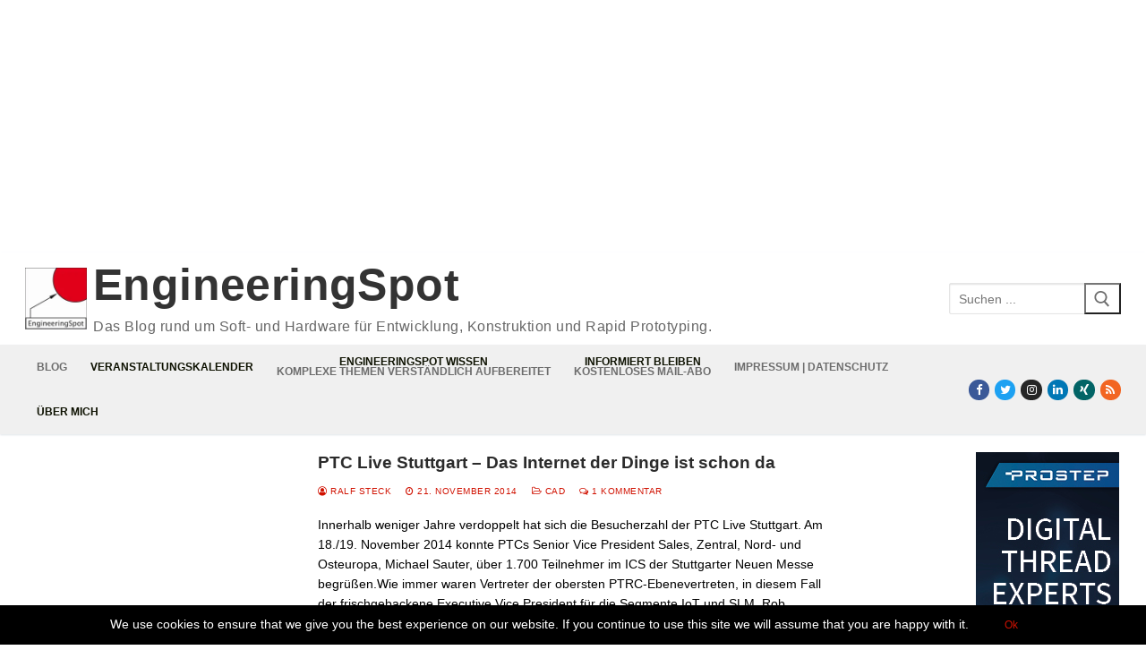

--- FILE ---
content_type: text/html; charset=UTF-8
request_url: https://www.engineeringspot.de/2014/11/ptc-live-stuttgart-das-internet-der-dinge/
body_size: 30432
content:
<!doctype html>
<html lang="de">
<head>
	<meta charset="UTF-8">
	<meta name="viewport" content="width=device-width, initial-scale=1, maximum-scale=10.0, user-scalable=yes">
	<link rel="profile" href="http://gmpg.org/xfn/11">
	<meta name='robots' content='index, follow, max-image-preview:large, max-snippet:-1, max-video-preview:-1' />
	<style>img:is([sizes="auto" i], [sizes^="auto," i]) { contain-intrinsic-size: 3000px 1500px }</style>
	
	<!-- This site is optimized with the Yoast SEO Premium plugin v26.0 (Yoast SEO v26.0) - https://yoast.com/wordpress/plugins/seo/ -->
	<title>PTC Live Stuttgart - Das Internet der Dinge ist schon da</title>
<style id="rocket-critical-css">@font-face{font-display:swap;font-family:'Timely_FontAwesome';src:url('//www.engineeringspot.de/wp-content/plugins/all-in-one-event-calendar/public/themes-ai1ec/vortex/font/fontawesome-webfont.eot?v=4.0.3');font-weight:normal;font-style:normal}.ai1ec-fa{display:inline-block;font-family:FontAwesome;font-style:normal;font-weight:normal;line-height:1;-webkit-font-smoothing:antialiased;-moz-osx-font-smoothing:grayscale}.ai1ec-fa-lg{font-size:1.3333333333333em;line-height:0.75em;vertical-align:-15%}.ai1ec-fa-fw{width:1.2857142857143em;text-align:center}.ai1ec-fa-file-text:before{content:"\f15c"}.ai1ec-fa{font-family:Timely_FontAwesome}li .ai1ec-fa,li .ai1ec-fa-lg:before{width:auto}@font-face{font-display:swap;font-family:'Timely Logo Icon';src:url('//www.engineeringspot.de/wp-content/plugins/all-in-one-event-calendar/public/themes-ai1ec/vortex/font/ai1ec-icons.eot');font-weight:normal;font-style:normal}[class*=" ai1ec-icon-"]:before{display:inline-block;font-family:'Timely Logo Icon';font-style:normal;font-weight:normal;speak:none;vertical-align:baseline}.ai1ec-icon-calendar:before{content:"\f073"}.ai1ec-icon-google:before{content:"\f0d5"}.ai1ec-icon-apple:before{content:"\f179"}.ai1ec-icon-windows:before{content:"\f17a"}.ai1ec-icon-timely:before{content:"\21"}.timely a{background:transparent}.timely *,.timely *:before,.timely *:after{-webkit-box-sizing:border-box;-moz-box-sizing:border-box;box-sizing:border-box}.timely a{color:#d01100;text-decoration:none}.timely ul{margin-top:0;margin-bottom:9px}.ai1ec-dropdown-menu{position:absolute;top:100%;left:0;z-index:10000;display:none;float:left;min-width:160px;padding:5px 0;margin:2px 0 0;list-style:none;font-size:13px;background-color:#fff;border:1px solid #ccc;border:1px solid rgba(0,0,0,0.15);border-radius:4px;-webkit-box-shadow:0 6px 12px rgba(0,0,0,0.175);box-shadow:0 6px 12px rgba(0,0,0,0.175);background-clip:padding-box}.ai1ec-dropdown-menu>li>a{display:block;padding:3px 20px;clear:both;font-weight:normal;line-height:1.428571429;color:#333;white-space:nowrap}.ai1ec-pull-left{float:left!important}@-ms-viewport{width:device-width}.ai1ec-dropdown-menu,ul.ai1ec-dropdown-menu{margin:0;text-align:left;list-style:none}.ai1ec-dropdown-menu li,ul.ai1ec-dropdown-menu li{margin:0;padding:0;list-style:none}.timely a,.timely a:link,.timely a:visited{font-weight:normal;text-decoration:none!important;box-shadow:none}.timely a{border:none}ul{box-sizing:border-box}.entry-content{counter-reset:footnotes}:root{--wp--preset--font-size--normal:16px;--wp--preset--font-size--huge:42px}.screen-reader-text{border:0;clip-path:inset(50%);height:1px;margin:-1px;overflow:hidden;padding:0;position:absolute;width:1px;word-wrap:normal!important}html{line-height:1.15;-ms-text-size-adjust:100%;-webkit-text-size-adjust:100%}body{margin:0}article,aside,header,nav,section{display:block}h1{font-size:2em;margin:.67em 0}figure,main{display:block}figure{margin:1em 40px}a{background-color:transparent;-webkit-text-decoration-skip:objects}b{font-weight:inherit}b{font-weight:bolder}img{border-style:none}svg:not(:root){overflow:hidden}button,input{font-family:sans-serif;font-size:100%;line-height:1.15;margin:0}button,input{overflow:visible}button{text-transform:none}[type=submit],button,html [type=button]{-webkit-appearance:button}[type=button]::-moz-focus-inner,[type=submit]::-moz-focus-inner,button::-moz-focus-inner{border-style:none;padding:0}[type=button]:-moz-focusring,[type=submit]:-moz-focusring,button:-moz-focusring{outline:1px dotted ButtonText}[type=search]{-webkit-appearance:textfield;outline-offset:-2px}[type=search]::-webkit-search-cancel-button,[type=search]::-webkit-search-decoration{-webkit-appearance:none}::-webkit-file-upload-button{-webkit-appearance:button;font:inherit}[class*=customify-grid-],[class~=customify-grid]{box-sizing:border-box;display:flex;flex-flow:row wrap;margin:0 -1em}[class*=customify-col-]{box-sizing:border-box;padding:0 1em 0;max-width:100%}[class*=customify-col-]{flex:none}[class*=customify-grid-][class*=-middle]{align-items:center}[class*=customify-col-][class*=-first]{order:-1}[class*=customify-grid-]>[class*=customify-col-1],[class~=customify-grid]>[class*=customify-col-1]{flex-basis:8.3333333333%;max-width:8.3333333333%}[class*=customify-grid-]>[class*=customify-col-2],[class~=customify-grid]>[class*=customify-col-2]{flex-basis:16.6666666667%;max-width:16.6666666667%}[class~=customify-grid]>[class*=customify-col-3]{flex-basis:25%;max-width:25%}[class*=customify-grid-]>[class*=customify-col-6],[class~=customify-grid]>[class*=customify-col-6]{flex-basis:50%;max-width:50%}[class*=customify-grid-]>[class*=customify-col-10],[class~=customify-grid]>[class*=customify-col-10]{flex-basis:83.3333333333%;max-width:83.3333333333%}[class*=customify-grid-]>[class*=customify-col-12],[class~=customify-grid]>[class*=customify-col-12]{flex-basis:100%;max-width:100%}@media screen and (max-width:64em){[class*=customify-grid-]>[class*=_md-1],[class~=customify-grid]>[class*=_md-1]{flex-basis:8.3333333333%;max-width:8.3333333333%}[class*=customify-grid-]>[class*=_md-2],[class~=customify-grid]>[class*=_md-2]{flex-basis:16.6666666667%;max-width:16.6666666667%}[class*=customify-grid-]>[class*=_md-6],[class~=customify-grid]>[class*=_md-6]{flex-basis:50%;max-width:50%}[class~=customify-grid]>[class*=_md-9]{flex-basis:75%;max-width:75%}[class*=customify-grid-]>[class*=_md-10],[class~=customify-grid]>[class*=_md-10]{flex-basis:83.3333333333%;max-width:83.3333333333%}[class*=customify-grid-]>[class*=_md-12],[class~=customify-grid]>[class*=_md-12]{flex-basis:100%;max-width:100%}}@media screen and (max-width:48em){[class*=customify-grid-]>[class*=_sm-1],[class~=customify-grid]>[class*=_sm-1]{flex-basis:8.3333333333%;max-width:8.3333333333%}[class*=customify-grid-]>[class*=_sm-2],[class~=customify-grid]>[class*=_sm-2]{flex-basis:16.6666666667%;max-width:16.6666666667%}[class*=customify-grid-]>[class*=_sm-6],[class~=customify-grid]>[class*=_sm-6]{flex-basis:50%;max-width:50%}[class*=customify-grid-]>[class*=_sm-10],[class~=customify-grid]>[class*=_sm-10]{flex-basis:83.3333333333%;max-width:83.3333333333%}[class*=customify-grid-]>[class*=_sm-12],[class~=customify-grid]>[class*=_sm-12]{flex-basis:100%;max-width:100%}}@media screen and (max-width:80em){[class*=customify-grid-]>:not([class*=_lg-0]),[class~=customify-grid]>:not([class*=_lg-0]){display:block}}@media screen and (max-width:64em){[class*=customify-grid-]>:not([class*=_md-0]),[class~=customify-grid]>:not([class*=_md-0]){display:block}[class~=customify-grid]>[class*=_md-0]{display:none}}@media screen and (max-width:48em){[class*=customify-grid-]>:not([class*=_sm-0]),[class~=customify-grid]>:not([class*=_sm-0]){display:block}}@media screen and (max-width:35.5em){[class*=customify-grid-]>:not([class*=_xs-0]),[class~=customify-grid]>:not([class*=_xs-0]){display:block}}body{color:#686868;font-family:-apple-system,BlinkMacSystemFont,"Segoe UI",Roboto,"Helvetica Neue",Arial,sans-serif;font-weight:400;line-height:1.618;-moz-osx-font-smoothing:grayscale;text-rendering:optimizeLegibility;-webkit-font-smoothing:antialiased}.h2,h1{font-weight:400;font-family:-apple-system,BlinkMacSystemFont,"Segoe UI",Roboto,"Helvetica Neue",Arial,sans-serif;margin:0 0 .5407911001em;color:#2b2b2b;clear:both}h1{font-size:2.42em;line-height:1.216}@media screen and (max-width:1024px){h1{font-size:2.1em}}@media screen and (max-width:568px){h1{font-size:1.8em}}.h2{font-size:2.1em;line-height:1.216}@media screen and (max-width:1024px){.h2{font-size:1.9em}}@media screen and (max-width:568px){.h2{font-size:1.7em}}p{margin:0 0 1.41575em}i{font-style:italic}ins{background:0 0;text-decoration:none}html{box-sizing:border-box}*,:after,:before{box-sizing:inherit}body{background:#fff}img{height:auto;max-width:100%}figure{margin:1em 0}a{color:#1e4b75;text-decoration:none}ul{margin:0 0 1.618em 2.617924em;padding:0}ul{list-style:disc}form{margin-bottom:2em}input[type=search]{color:#282828;border:1px solid #e5e5e5;box-shadow:0 1px 2px rgba(0,0,0,.12) inset;padding:0 .75em;height:2.6em;width:100%;max-width:100%;vertical-align:middle;border-radius:1px;-moz-appearance:none;-webkit-appearance:none}body:not(.fl-builder-edit) .button{border:none;padding:0 1.3em;line-height:2.5em;min-height:2.6em;max-width:100%;font-weight:bolder;text-transform:uppercase;border-radius:1px;display:inline-block}.button:not(.components-button):not(.customize-partial-edit-shortcut-button),body:not(.fl-builder-edit) .button{color:#fff;background:#235787}button::-moz-focus-inner,input::-moz-focus-inner{border:0;padding:0}.screen-reader-text{clip:rect(1px,1px,1px,1px);position:absolute!important;height:1px;width:1px;overflow:hidden;word-wrap:normal!important}.alignright{display:inline;float:right;margin-left:1.41575em}.entry-content:after,.entry-content:before,.site-content:after,.site-content:before,.site-header:after,.site-header:before{content:"";display:table;table-layout:fixed}.entry-content:after,.site-content:after,.site-header:after{clear:both}iframe{max-width:100%}.wp-caption{margin-bottom:1.41575em;max-width:100%}.shape-circle{border-radius:50%}.text-xsmall{font-size:.72em}.text-uppercase{text-transform:uppercase;line-height:1.2}.text-uppercase.text-xsmall{letter-spacing:.5px}.link-meta,.link-meta a{color:#6d6d6d}.dark-mode .nav-menu>li>a{color:rgba(255,255,255,.79)}.dark-mode .header-search_box-item .search-form-fields{background:rgba(255,255,255,.03);border-color:rgba(255,255,255,.08);color:rgba(255,255,255,.79)}.dark-mode .header-search_box-item .search-form-fields .search-field{color:rgba(255,255,255,.79)}.dark-mode .header-search_box-item .search-submit{color:rgba(255,255,255,.79)}.header--row .light-mode{color:rgba(0,0,0,.6);background:rgba(255,255,255,.9)}.light-mode .site-title,.light-mode .site-title a{color:rgba(0,0,0,.8)}.light-mode .menu-mobile-toggle,.light-mode .nav-menu>li>a{color:rgba(0,0,0,.55)}.single-post .content-inner{margin-left:auto;margin-right:auto}.entry-content>*{margin-left:auto;margin-right:auto}.alignright{text-align:right}.header-top{padding:0;text-size-adjust:100%;line-height:13px}.header-top .customify-grid .item--html{font-size:15px}.header-top .item--html{line-height:1.3}.header-top .light-mode{background:#f0f0f0}.header-main{padding:0}.header-main .light-mode{box-shadow:0 1px 2px 0 #e1e5ea;background:#fff}.header-bottom{padding:0;border-left:none;border-right:none}.header-bottom .light-mode{background:#f0f0f0;box-shadow:0 1px 2px 0 #e1e5ea}.site-header{position:relative;z-index:10}.site-header .customify-container{display:flex;flex-direction:column;justify-content:center}.builder-item .item--inner{display:inline-block;vertical-align:middle}.layout-fullwidth .customify-container{max-width:initial}@media screen and (min-width:1025px){.header--row .customify-grid{margin:0 -.5em}.header--row .customify-grid [class*=customify-col-]{padding-left:.5em;padding-right:.5em}}.header--row.layout-fullwidth .customify-container{border:0 none!important;box-shadow:none!important}.header--row.layout-fullwidth .customify-container{box-shadow:none!important}.site-branding{display:flex;line-height:.9;vertical-align:middle}.site-branding a{display:inline-block;text-transform:uppercase;letter-spacing:.4px;font-weight:600}.site-branding img{display:block;width:auto;line-height:1}.site-branding .site-title{font-size:1.5em;margin:0;font-weight:600;line-height:1.216}.site-branding .site-description{margin:5px 0 7px 0}.site-branding.logo-left .logo-link{display:flex;flex-direction:column;justify-content:center}.site-branding.logo-left .site-name-desc{margin-left:7px;display:flex;flex-direction:column;justify-content:center}.item-button{display:inline-block}.site-header .cb-row--mobile .site-branding img{max-width:100%}.nav-menu-desktop .menu-item .link-before,.nav-menu-mobile .menu-item .link-before{position:relative;display:inline-flex;align-items:center}.nav-menu-desktop .menu{list-style:none;padding:0;margin:0}.nav-menu-desktop .menu li{display:inline-block;position:relative}.nav-menu-desktop .menu li:last-child{margin-right:0}.nav-menu-desktop .menu li a{display:inline-block;text-decoration-color:currentColor}.nav-menu-desktop .menu>li>a{padding:12px 13px 12px;display:inline-flex;align-items:center;text-transform:uppercase;font-weight:600;font-size:.85em;line-height:1}.nav-menu-desktop.style-full-height .nav-menu:after,.nav-menu-desktop.style-full-height .nav-menu:before{content:"";display:table}.nav-menu-desktop.style-full-height .nav-menu:after{clear:both}.nav-menu-desktop.style-full-height .nav-menu>li{float:left}.nav-menu-desktop.style-full-height .nav-menu>li>a{background:0 0;display:inline-flex;vertical-align:middle;align-items:center}.nav-menu-mobile .menu{margin:0;padding:0;list-style:none}.nav-menu-mobile .menu li:first-child>a{border-top:none}.nav-menu-mobile .menu li{list-style:none;position:relative;border-bottom:1px solid transparent}.nav-menu-mobile .menu li:last-child{border:none}.nav-menu-mobile .menu li a{display:block;padding:.55em 1.5em}.builder-item--search_box{max-width:100%}.header-search-form{display:flex;margin-bottom:0;width:100%;max-width:100%}.header-search-form .search-form-fields{border:1px solid;border-color:rgba(127,127,127,.2);box-shadow:0 1px 2px rgba(0,0,0,.12) inset;border-radius:2px}.header-search-form .search-field{display:block;width:100%;border-radius:2px;height:2.4em}.header-search-form button.search-submit{overflow:hidden;box-shadow:none;margin-left:-40px;background:0 0;color:#6d6d6d;line-height:0;padding:0 .7em;min-height:auto}.header-search-form button.search-submit svg{width:18px;height:18px}.header-search_box-item .header-search-form .search-field{border:0;box-shadow:none;background-color:transparent}.customify-builder-social-icons{display:inline-block;margin:0;padding:0;list-style:none;position:relative}.customify-builder-social-icons li{list-style:none;display:inline-block;margin:0 3px}.customify-builder-social-icons li:last-child{margin-right:0}.customify-builder-social-icons li:first-child{margin-left:0}.customify-builder-social-icons.color-default a{color:#fff}.customify-builder-social-icons a{color:currentColor;text-align:center;vertical-align:middle;width:100%;padding:.4em;display:inline-block;line-height:1;font-size:13px}.customify-builder-social-icons a i{width:1em;height:1em;position:relative;display:block}.customify-builder-social-icons a i:before{position:absolute;left:50%;-webkit-transform:translateX(-50%);-ms-transform:translateX(-50%);transform:translateX(-50%)}.customify-builder-social-icons [class*=social-icon-facebook]{background-color:#3b5998}.customify-builder-social-icons [class*=social-icon-instagram]{background-color:#262626}.customify-builder-social-icons [class*=social-icon-linkedin]{background-color:#0077b5}.customify-builder-social-icons [class*=social-icon-rss]{background-color:#f26522}.customify-builder-social-icons [class*=social-icon-twitter]{background-color:#1da1f2}.customify-builder-social-icons [class*=social-icon-xing]{background-color:#026466}.menu-mobile-toggle{text-align:center;background:0 0;box-shadow:none;color:currentColor}.nav-icon--label{background:0 0!important;text-transform:uppercase;font-size:.85em}.hamburger{padding:0;display:inline-block;font:inherit;color:inherit;text-transform:none;background-color:transparent;border:0;margin:0;overflow:visible}.hamburger-box{display:inline-block;position:relative;vertical-align:middle}.hamburger-inner{display:block;top:50%;background-color:currentcolor}.hamburger-inner,.hamburger-inner::after,.hamburger-inner::before{border-radius:0;position:absolute}.hamburger-inner::after,.hamburger-inner::before{content:"";display:block;background-color:inherit}.is-size-medium .hamburger .hamburger-box{margin-top:-2px;width:22px}.is-size-medium .hamburger .hamburger-inner{margin-top:-1px}.is-size-medium .hamburger .hamburger-inner,.is-size-medium .hamburger .hamburger-inner::after,.is-size-medium .hamburger .hamburger-inner::before{width:22px;height:2px}.is-size-medium .hamburger .hamburger-inner::before{top:-7px}.is-size-medium .hamburger .hamburger-inner::after{bottom:-7px}@media screen and (min-width:1025px){.is-size-desktop-medium .hamburger .hamburger-box{margin-top:-2px;width:22px}.is-size-desktop-medium .hamburger .hamburger-inner{margin-top:-1px}.is-size-desktop-medium .hamburger .hamburger-inner,.is-size-desktop-medium .hamburger .hamburger-inner::after,.is-size-desktop-medium .hamburger .hamburger-inner::before{width:22px;height:2px}.is-size-desktop-medium .hamburger .hamburger-inner::before{top:-7px}.is-size-desktop-medium .hamburger .hamburger-inner::after{bottom:-7px}}@media screen and (max-width:1024px){.is-size-tablet-medium .hamburger .hamburger-box{margin-top:-2px;width:22px}.is-size-tablet-medium .hamburger .hamburger-inner{margin-top:-1px}.is-size-tablet-medium .hamburger .hamburger-inner,.is-size-tablet-medium .hamburger .hamburger-inner::after,.is-size-tablet-medium .hamburger .hamburger-inner::before{width:22px;height:2px}.is-size-tablet-medium .hamburger .hamburger-inner::before{top:-7px}.is-size-tablet-medium .hamburger .hamburger-inner::after{bottom:-7px}}@media screen and (max-width:568px){.is-size-mobile-medium .hamburger .hamburger-box{margin-top:-2px;width:22px}.is-size-mobile-medium .hamburger .hamburger-inner{margin-top:-1px}.is-size-mobile-medium .hamburger .hamburger-inner,.is-size-mobile-medium .hamburger .hamburger-inner::after,.is-size-mobile-medium .hamburger .hamburger-inner::before{width:22px;height:2px}.is-size-mobile-medium .hamburger .hamburger-inner::before{top:-7px}.is-size-mobile-medium .hamburger .hamburger-inner::after{bottom:-7px}}.hamburger--squeeze.is-active .hamburger-inner{transform:rotate(45deg)}.hamburger--squeeze.is-active .hamburger-inner::before{top:0;opacity:0}.hamburger--squeeze.is-active .hamburger-inner::after{bottom:0;transform:rotate(-90deg)}body:before{position:fixed;top:0;right:0;left:0;bottom:0;z-index:-1;content:" ";background:rgba(0,0,0,.5);visibility:hidden;opacity:0}.header-menu-sidebar{padding:0;position:fixed;width:100%;max-width:100%;top:0;z-index:999900;visibility:hidden}.header-menu-sidebar .builder-item-sidebar{padding:1.4em 1.5em;border-bottom:1px solid transparent}.header-menu-sidebar .builder-item-sidebar:last-of-type{border-bottom:none}.header-menu-sidebar .builder-item-sidebar.mobile-item--menu,.header-menu-sidebar .builder-item-sidebar.mobile-item--primary-menu{padding:0}.header-menu-sidebar.dark-mode .nav-menu a{color:rgba(255,255,255,.79)}.header-menu-sidebar.dark-mode .builder-item-sidebar{border-color:rgba(255,255,255,.08)}.header-menu-sidebar.dark-mode .builder-item-sidebar:before{background:rgba(255,255,255,.08)}.header-menu-sidebar.dark-mode .header-menu-sidebar-bg:before{background:rgba(0,0,0,.9)}.header-menu-sidebar.dark-mode .nav-menu-mobile .menu li a{border-color:rgba(255,255,255,.08)}.header-menu-sidebar.dark-mode .menu li{border-color:rgba(255,255,255,.08)}.header-menu-sidebar-bg{position:relative;word-wrap:break-word;min-height:100%;display:block}.header-menu-sidebar-bg:before{content:"";position:absolute;top:0;bottom:0;left:0;right:0;display:block;min-height:100%}.header-menu-sidebar-inner{position:relative;word-wrap:break-word;min-height:100%;display:block;padding:1.2em 0}.menu_sidebar_slide_left .header-menu-sidebar{box-shadow:0 0 10px 0 rgba(0,0,0,.4);width:360px;left:0;transform:translate3d(-100%,0,0)}@media screen and (max-width:35.5em){.menu_sidebar_slide_left .header-menu-sidebar{width:auto;right:45px}}.close-sidebar-panel{display:none;z-index:999910;position:fixed;top:10px;right:12px}.close-sidebar-panel .hamburger-inner{background:rgba(255,255,255,.99)}.close-sidebar-panel .hamburger-inner::after,.close-sidebar-panel .hamburger-inner:before{background:inherit}.header-menu-sidebar .item--inner{transform:translateY(45px);opacity:0}.mobile-item--search_box .search-form-fields{width:100%}.cb-row--mobile{padding:0 .5em 0}.cb-row--mobile [class*=customify-col-]{padding:0 .5em 0}@media screen and (min-width:1025px){.hide-on-desktop{display:none}}@media screen and (max-width:1024px){.hide-on-tablet{display:none}}@media screen and (max-width:568px){.customify-grid .hide-on-mobile,.hide-on-mobile{display:none}}#page{position:relative}.customify-container{position:relative;padding-left:2em;padding-right:2em}.customify-container:after,.customify-container:before{content:"";display:table}.customify-container:after{clear:both}@media screen and (max-width:48em){.customify-container{padding-left:1em;padding-right:1em}}.customify-container{max-width:1248px;margin:0 auto}.site-content{background:#fff}#main,#sidebar-primary,#sidebar-secondary{padding-top:2.617924em;padding-bottom:2.617924em}@media screen and (max-width:1024px){.sidebar-content-sidebar #main{border-left:0 none}}@media screen and (max-width:1024px){.sidebar-content-sidebar #sidebar-secondary{order:5;display:none}}@media screen and (min-width:48em){.sidebar-content-sidebar .content-inner{padding-left:1em;padding-right:1em}}.entry-title{word-wrap:break-word}.entry-meta>span{display:inline-block;padding:5px 0}.entry-meta .sep{margin-left:8px;margin-right:8px}.single .entry-meta{margin-bottom:1.41575em}.entry-single .entry--item:not(.entry-title){margin-bottom:1.41575em}.widget-area .widget{margin-bottom:2em}.widget-area .widget ul{list-style:none;padding:0;margin:0}.widget-area .widget ul:after{clear:both;content:".";display:block;height:0;visibility:hidden}.widget-area .widget ul li{margin:0 0 .6em}.widget-area .widget :last-child{margin-bottom:0}.scrolltop{position:fixed;bottom:15px;text-align:center;padding:0;margin:0;z-index:60;visibility:visible}.scrolltop.hide{opacity:0}.scrolltop.right{right:15px}.scrolltop i{height:35px;width:35px;display:block;font-size:20px;background:#333;color:#fff;position:relative;border-radius:3px}.scrolltop i:before{position:absolute;top:50%;left:50%;transform:translate(-50%,-51%)}.customify_cookie_notice{text-align:center;padding:.666em 1.333em;background:#000;color:#fff;display:none;position:fixed;z-index:1000}@media screen and (max-width:35.5em){.customify_cookie_notice{font-size:.9em}}@media screen and (max-width:35.5em){.customify_cookie_notice .notice-content{display:block}}.customify_cookie_notice.cn-position-bottom{bottom:0;left:0;right:0}.customify_cookie_notice .customify-set-cookie.button{display:inline-block;padding:.533em 1.666em;line-height:1;min-height:auto;border-radius:3px;margin-left:1.333em;font-size:.8666em}@media screen and (max-width:35.5em){.customify_cookie_notice .customify-set-cookie.button{margin-top:.5em;margin-left:0}}@media screen and (max-width:48em){.customify_cookie_notice .customify-set-cookie.button{font-size:.9em}}.customify-has-cookie-bar .customify_cookie_notice{display:block}.customify-has-cookie-bar .scrolltop{z-index:1100}</style>
	<meta name="description" content="Am 18./19. November konnte über 1.700 Teilnehmer zur PTC Live Stuttgart begrüßen. Das Internet der Dinge spielte dabei eine Hauptrolle." />
	<link rel="canonical" href="https://www.engineeringspot.de/2014/11/ptc-live-stuttgart-das-internet-der-dinge/" />
	<meta property="og:locale" content="de_DE" />
	<meta property="og:type" content="article" />
	<meta property="og:title" content="PTC Live Stuttgart - Das Internet der Dinge ist schon da" />
	<meta property="og:description" content="Am 18./19. November konnte über 1.700 Teilnehmer zur PTC Live Stuttgart begrüßen. Das Internet der Dinge spielte dabei eine Hauptrolle." />
	<meta property="og:url" content="https://www.engineeringspot.de/2014/11/ptc-live-stuttgart-das-internet-der-dinge/" />
	<meta property="og:site_name" content="EngineeringSpot" />
	<meta property="article:publisher" content="https://www.facebook.com/EngineeringSpot" />
	<meta property="article:author" content="https://www.facebook.com/ralfsteck" />
	<meta property="article:published_time" content="2014-11-21T15:23:08+00:00" />
	<meta property="article:modified_time" content="2016-11-11T11:17:20+00:00" />
	<meta property="og:image" content="https://www.engineeringspot.de/wp-content/uploads/2014/11/141121_PTCLiveStuttgart_ES_1.jpg" />
	<meta property="og:image:width" content="1024" />
	<meta property="og:image:height" content="1295" />
	<meta property="og:image:type" content="image/jpeg" />
	<meta name="author" content="Ralf Steck" />
	<meta name="twitter:card" content="summary_large_image" />
	<meta name="twitter:creator" content="@ralfsteck" />
	<meta name="twitter:site" content="@EngineeringSpot" />
	<meta name="twitter:label1" content="Verfasst von" />
	<meta name="twitter:data1" content="Ralf Steck" />
	<meta name="twitter:label2" content="Geschätzte Lesezeit" />
	<meta name="twitter:data2" content="4 Minuten" />
	<script type="application/ld+json" class="yoast-schema-graph">{"@context":"https://schema.org","@graph":[{"@type":"Article","@id":"https://www.engineeringspot.de/2014/11/ptc-live-stuttgart-das-internet-der-dinge/#article","isPartOf":{"@id":"https://www.engineeringspot.de/2014/11/ptc-live-stuttgart-das-internet-der-dinge/"},"author":{"name":"Ralf Steck","@id":"https://www.engineeringspot.de/#/schema/person/4fcf6762855693b4de28a67830b04c25"},"headline":"PTC Live Stuttgart &#8211; Das Internet der Dinge ist schon da","datePublished":"2014-11-21T15:23:08+00:00","dateModified":"2016-11-11T11:17:20+00:00","mainEntityOfPage":{"@id":"https://www.engineeringspot.de/2014/11/ptc-live-stuttgart-das-internet-der-dinge/"},"wordCount":831,"publisher":{"@id":"https://www.engineeringspot.de/#organization"},"image":{"@id":"https://www.engineeringspot.de/2014/11/ptc-live-stuttgart-das-internet-der-dinge/#primaryimage"},"thumbnailUrl":"https://www.engineeringspot.de/wp-content/uploads/2014/11/141121_PTCLiveStuttgart_ES_1.jpg","keywords":["Brian Shepherd","IoT","Michael Sauter","Mike Campbell","PTC","PTC Live","Rob Gremley"],"articleSection":["CAD","Digitale Industrie - Industrie 4.0","Events","Märkte","PLM"],"inLanguage":"de"},{"@type":"WebPage","@id":"https://www.engineeringspot.de/2014/11/ptc-live-stuttgart-das-internet-der-dinge/","url":"https://www.engineeringspot.de/2014/11/ptc-live-stuttgart-das-internet-der-dinge/","name":"PTC Live Stuttgart - Das Internet der Dinge ist schon da","isPartOf":{"@id":"https://www.engineeringspot.de/#website"},"primaryImageOfPage":{"@id":"https://www.engineeringspot.de/2014/11/ptc-live-stuttgart-das-internet-der-dinge/#primaryimage"},"image":{"@id":"https://www.engineeringspot.de/2014/11/ptc-live-stuttgart-das-internet-der-dinge/#primaryimage"},"thumbnailUrl":"https://www.engineeringspot.de/wp-content/uploads/2014/11/141121_PTCLiveStuttgart_ES_1.jpg","datePublished":"2014-11-21T15:23:08+00:00","dateModified":"2016-11-11T11:17:20+00:00","description":"Am 18./19. November konnte über 1.700 Teilnehmer zur PTC Live Stuttgart begrüßen. Das Internet der Dinge spielte dabei eine Hauptrolle.","breadcrumb":{"@id":"https://www.engineeringspot.de/2014/11/ptc-live-stuttgart-das-internet-der-dinge/#breadcrumb"},"inLanguage":"de","potentialAction":[{"@type":"ReadAction","target":["https://www.engineeringspot.de/2014/11/ptc-live-stuttgart-das-internet-der-dinge/"]}]},{"@type":"ImageObject","inLanguage":"de","@id":"https://www.engineeringspot.de/2014/11/ptc-live-stuttgart-das-internet-der-dinge/#primaryimage","url":"https://www.engineeringspot.de/wp-content/uploads/2014/11/141121_PTCLiveStuttgart_ES_1.jpg","contentUrl":"https://www.engineeringspot.de/wp-content/uploads/2014/11/141121_PTCLiveStuttgart_ES_1.jpg","width":1024,"height":1295,"caption":"Michael Sauter begrüßte über 1.700 Teilnehmer."},{"@type":"BreadcrumbList","@id":"https://www.engineeringspot.de/2014/11/ptc-live-stuttgart-das-internet-der-dinge/#breadcrumb","itemListElement":[{"@type":"ListItem","position":1,"name":"Home","item":"https://www.engineeringspot.de/"},{"@type":"ListItem","position":2,"name":"PTC Live Stuttgart &#8211; Das Internet der Dinge ist schon da"}]},{"@type":"WebSite","@id":"https://www.engineeringspot.de/#website","url":"https://www.engineeringspot.de/","name":"EngineeringSpot","description":"Das Blog rund um Soft- und Hardware für Entwicklung, Konstruktion und Rapid Prototyping.","publisher":{"@id":"https://www.engineeringspot.de/#organization"},"potentialAction":[{"@type":"SearchAction","target":{"@type":"EntryPoint","urlTemplate":"https://www.engineeringspot.de/?s={search_term_string}"},"query-input":{"@type":"PropertyValueSpecification","valueRequired":true,"valueName":"search_term_string"}}],"inLanguage":"de"},{"@type":"Organization","@id":"https://www.engineeringspot.de/#organization","name":"EngineeringSpot.de","url":"https://www.engineeringspot.de/","logo":{"@type":"ImageObject","inLanguage":"de","@id":"https://www.engineeringspot.de/#/schema/logo/image/","url":"https://www.engineeringspot.de/wp-content/uploads/2014/07/Logo_2_300.jpg","contentUrl":"https://www.engineeringspot.de/wp-content/uploads/2014/07/Logo_2_300.jpg","width":300,"height":300,"caption":"EngineeringSpot.de"},"image":{"@id":"https://www.engineeringspot.de/#/schema/logo/image/"},"sameAs":["https://www.facebook.com/EngineeringSpot","https://x.com/EngineeringSpot","https://www.instagram.com/ralfsteck/","https://www.linkedin.com/company/engineeringspot","https://www.pinterest.de/ralfsteck/engineeringspot/","https://www.youtube.com/c/RalfSteck"]},{"@type":"Person","@id":"https://www.engineeringspot.de/#/schema/person/4fcf6762855693b4de28a67830b04c25","name":"Ralf Steck","image":{"@type":"ImageObject","inLanguage":"de","@id":"https://www.engineeringspot.de/#/schema/person/image/","url":"https://secure.gravatar.com/avatar/73b0b6ad96372bde4ef8d520f4242518be6e9ff425c49cf9a7848f80f7aa6426?s=96&d=mm&r=g","contentUrl":"https://secure.gravatar.com/avatar/73b0b6ad96372bde4ef8d520f4242518be6e9ff425c49cf9a7848f80f7aa6426?s=96&d=mm&r=g","caption":"Ralf Steck"},"description":"Maschinenbau-Ingenieur und freier Fachjournalist in den Bereichen CAD/CAM, Maschinenbau und IT. Blogger, Bastler, 3D-Druck-Enthusiast. Bastelt tagsüber an CAD-Systemen und Rechnern, abends an alten Autos.","sameAs":["http://www.die-textwerkstatt.de","https://www.facebook.com/ralfsteck","ralfsteck","https://x.com/ralfsteck"],"url":"https://www.engineeringspot.de/author/ralfsteck/"}]}</script>
	<!-- / Yoast SEO Premium plugin. -->


<link rel='dns-prefetch' href='//stats.wp.com' />

<link rel="alternate" type="application/rss+xml" title="EngineeringSpot &raquo; Feed" href="https://www.engineeringspot.de/feed/" />
<link rel="alternate" type="application/rss+xml" title="EngineeringSpot &raquo; Kommentar-Feed" href="https://www.engineeringspot.de/comments/feed/" />
<link rel="alternate" type="application/rss+xml" title="EngineeringSpot &raquo; PTC Live Stuttgart &#8211; Das Internet der Dinge ist schon da Kommentar-Feed" href="https://www.engineeringspot.de/2014/11/ptc-live-stuttgart-das-internet-der-dinge/feed/" />
<link data-minify="1" rel='preload'  href='https://www.engineeringspot.de/wp-content/cache/min/1/wp-content/plugins/all-in-one-event-calendar/cache/9c13f250_ai1ec_parsed_css.css?ver=1758726952' data-rocket-async="style" as="style" onload="this.onload=null;this.rel='stylesheet'" onerror="this.removeAttribute('data-rocket-async')"  type='text/css' media='all' />
<style id='wp-emoji-styles-inline-css' type='text/css'>

	img.wp-smiley, img.emoji {
		display: inline !important;
		border: none !important;
		box-shadow: none !important;
		height: 1em !important;
		width: 1em !important;
		margin: 0 0.07em !important;
		vertical-align: -0.1em !important;
		background: none !important;
		padding: 0 !important;
	}
</style>
<link rel='preload'  href='https://www.engineeringspot.de/wp-includes/css/dist/block-library/style.min.css?ver=6.8.3' data-rocket-async="style" as="style" onload="this.onload=null;this.rel='stylesheet'" onerror="this.removeAttribute('data-rocket-async')"  type='text/css' media='all' />
<style id='classic-theme-styles-inline-css' type='text/css'>
/*! This file is auto-generated */
.wp-block-button__link{color:#fff;background-color:#32373c;border-radius:9999px;box-shadow:none;text-decoration:none;padding:calc(.667em + 2px) calc(1.333em + 2px);font-size:1.125em}.wp-block-file__button{background:#32373c;color:#fff;text-decoration:none}
</style>
<style id='global-styles-inline-css' type='text/css'>
:root{--wp--preset--aspect-ratio--square: 1;--wp--preset--aspect-ratio--4-3: 4/3;--wp--preset--aspect-ratio--3-4: 3/4;--wp--preset--aspect-ratio--3-2: 3/2;--wp--preset--aspect-ratio--2-3: 2/3;--wp--preset--aspect-ratio--16-9: 16/9;--wp--preset--aspect-ratio--9-16: 9/16;--wp--preset--color--black: #000000;--wp--preset--color--cyan-bluish-gray: #abb8c3;--wp--preset--color--white: #ffffff;--wp--preset--color--pale-pink: #f78da7;--wp--preset--color--vivid-red: #cf2e2e;--wp--preset--color--luminous-vivid-orange: #ff6900;--wp--preset--color--luminous-vivid-amber: #fcb900;--wp--preset--color--light-green-cyan: #7bdcb5;--wp--preset--color--vivid-green-cyan: #00d084;--wp--preset--color--pale-cyan-blue: #8ed1fc;--wp--preset--color--vivid-cyan-blue: #0693e3;--wp--preset--color--vivid-purple: #9b51e0;--wp--preset--gradient--vivid-cyan-blue-to-vivid-purple: linear-gradient(135deg,rgba(6,147,227,1) 0%,rgb(155,81,224) 100%);--wp--preset--gradient--light-green-cyan-to-vivid-green-cyan: linear-gradient(135deg,rgb(122,220,180) 0%,rgb(0,208,130) 100%);--wp--preset--gradient--luminous-vivid-amber-to-luminous-vivid-orange: linear-gradient(135deg,rgba(252,185,0,1) 0%,rgba(255,105,0,1) 100%);--wp--preset--gradient--luminous-vivid-orange-to-vivid-red: linear-gradient(135deg,rgba(255,105,0,1) 0%,rgb(207,46,46) 100%);--wp--preset--gradient--very-light-gray-to-cyan-bluish-gray: linear-gradient(135deg,rgb(238,238,238) 0%,rgb(169,184,195) 100%);--wp--preset--gradient--cool-to-warm-spectrum: linear-gradient(135deg,rgb(74,234,220) 0%,rgb(151,120,209) 20%,rgb(207,42,186) 40%,rgb(238,44,130) 60%,rgb(251,105,98) 80%,rgb(254,248,76) 100%);--wp--preset--gradient--blush-light-purple: linear-gradient(135deg,rgb(255,206,236) 0%,rgb(152,150,240) 100%);--wp--preset--gradient--blush-bordeaux: linear-gradient(135deg,rgb(254,205,165) 0%,rgb(254,45,45) 50%,rgb(107,0,62) 100%);--wp--preset--gradient--luminous-dusk: linear-gradient(135deg,rgb(255,203,112) 0%,rgb(199,81,192) 50%,rgb(65,88,208) 100%);--wp--preset--gradient--pale-ocean: linear-gradient(135deg,rgb(255,245,203) 0%,rgb(182,227,212) 50%,rgb(51,167,181) 100%);--wp--preset--gradient--electric-grass: linear-gradient(135deg,rgb(202,248,128) 0%,rgb(113,206,126) 100%);--wp--preset--gradient--midnight: linear-gradient(135deg,rgb(2,3,129) 0%,rgb(40,116,252) 100%);--wp--preset--font-size--small: 13px;--wp--preset--font-size--medium: 20px;--wp--preset--font-size--large: 36px;--wp--preset--font-size--x-large: 42px;--wp--preset--spacing--20: 0.44rem;--wp--preset--spacing--30: 0.67rem;--wp--preset--spacing--40: 1rem;--wp--preset--spacing--50: 1.5rem;--wp--preset--spacing--60: 2.25rem;--wp--preset--spacing--70: 3.38rem;--wp--preset--spacing--80: 5.06rem;--wp--preset--shadow--natural: 6px 6px 9px rgba(0, 0, 0, 0.2);--wp--preset--shadow--deep: 12px 12px 50px rgba(0, 0, 0, 0.4);--wp--preset--shadow--sharp: 6px 6px 0px rgba(0, 0, 0, 0.2);--wp--preset--shadow--outlined: 6px 6px 0px -3px rgba(255, 255, 255, 1), 6px 6px rgba(0, 0, 0, 1);--wp--preset--shadow--crisp: 6px 6px 0px rgba(0, 0, 0, 1);}:where(.is-layout-flex){gap: 0.5em;}:where(.is-layout-grid){gap: 0.5em;}body .is-layout-flex{display: flex;}.is-layout-flex{flex-wrap: wrap;align-items: center;}.is-layout-flex > :is(*, div){margin: 0;}body .is-layout-grid{display: grid;}.is-layout-grid > :is(*, div){margin: 0;}:where(.wp-block-columns.is-layout-flex){gap: 2em;}:where(.wp-block-columns.is-layout-grid){gap: 2em;}:where(.wp-block-post-template.is-layout-flex){gap: 1.25em;}:where(.wp-block-post-template.is-layout-grid){gap: 1.25em;}.has-black-color{color: var(--wp--preset--color--black) !important;}.has-cyan-bluish-gray-color{color: var(--wp--preset--color--cyan-bluish-gray) !important;}.has-white-color{color: var(--wp--preset--color--white) !important;}.has-pale-pink-color{color: var(--wp--preset--color--pale-pink) !important;}.has-vivid-red-color{color: var(--wp--preset--color--vivid-red) !important;}.has-luminous-vivid-orange-color{color: var(--wp--preset--color--luminous-vivid-orange) !important;}.has-luminous-vivid-amber-color{color: var(--wp--preset--color--luminous-vivid-amber) !important;}.has-light-green-cyan-color{color: var(--wp--preset--color--light-green-cyan) !important;}.has-vivid-green-cyan-color{color: var(--wp--preset--color--vivid-green-cyan) !important;}.has-pale-cyan-blue-color{color: var(--wp--preset--color--pale-cyan-blue) !important;}.has-vivid-cyan-blue-color{color: var(--wp--preset--color--vivid-cyan-blue) !important;}.has-vivid-purple-color{color: var(--wp--preset--color--vivid-purple) !important;}.has-black-background-color{background-color: var(--wp--preset--color--black) !important;}.has-cyan-bluish-gray-background-color{background-color: var(--wp--preset--color--cyan-bluish-gray) !important;}.has-white-background-color{background-color: var(--wp--preset--color--white) !important;}.has-pale-pink-background-color{background-color: var(--wp--preset--color--pale-pink) !important;}.has-vivid-red-background-color{background-color: var(--wp--preset--color--vivid-red) !important;}.has-luminous-vivid-orange-background-color{background-color: var(--wp--preset--color--luminous-vivid-orange) !important;}.has-luminous-vivid-amber-background-color{background-color: var(--wp--preset--color--luminous-vivid-amber) !important;}.has-light-green-cyan-background-color{background-color: var(--wp--preset--color--light-green-cyan) !important;}.has-vivid-green-cyan-background-color{background-color: var(--wp--preset--color--vivid-green-cyan) !important;}.has-pale-cyan-blue-background-color{background-color: var(--wp--preset--color--pale-cyan-blue) !important;}.has-vivid-cyan-blue-background-color{background-color: var(--wp--preset--color--vivid-cyan-blue) !important;}.has-vivid-purple-background-color{background-color: var(--wp--preset--color--vivid-purple) !important;}.has-black-border-color{border-color: var(--wp--preset--color--black) !important;}.has-cyan-bluish-gray-border-color{border-color: var(--wp--preset--color--cyan-bluish-gray) !important;}.has-white-border-color{border-color: var(--wp--preset--color--white) !important;}.has-pale-pink-border-color{border-color: var(--wp--preset--color--pale-pink) !important;}.has-vivid-red-border-color{border-color: var(--wp--preset--color--vivid-red) !important;}.has-luminous-vivid-orange-border-color{border-color: var(--wp--preset--color--luminous-vivid-orange) !important;}.has-luminous-vivid-amber-border-color{border-color: var(--wp--preset--color--luminous-vivid-amber) !important;}.has-light-green-cyan-border-color{border-color: var(--wp--preset--color--light-green-cyan) !important;}.has-vivid-green-cyan-border-color{border-color: var(--wp--preset--color--vivid-green-cyan) !important;}.has-pale-cyan-blue-border-color{border-color: var(--wp--preset--color--pale-cyan-blue) !important;}.has-vivid-cyan-blue-border-color{border-color: var(--wp--preset--color--vivid-cyan-blue) !important;}.has-vivid-purple-border-color{border-color: var(--wp--preset--color--vivid-purple) !important;}.has-vivid-cyan-blue-to-vivid-purple-gradient-background{background: var(--wp--preset--gradient--vivid-cyan-blue-to-vivid-purple) !important;}.has-light-green-cyan-to-vivid-green-cyan-gradient-background{background: var(--wp--preset--gradient--light-green-cyan-to-vivid-green-cyan) !important;}.has-luminous-vivid-amber-to-luminous-vivid-orange-gradient-background{background: var(--wp--preset--gradient--luminous-vivid-amber-to-luminous-vivid-orange) !important;}.has-luminous-vivid-orange-to-vivid-red-gradient-background{background: var(--wp--preset--gradient--luminous-vivid-orange-to-vivid-red) !important;}.has-very-light-gray-to-cyan-bluish-gray-gradient-background{background: var(--wp--preset--gradient--very-light-gray-to-cyan-bluish-gray) !important;}.has-cool-to-warm-spectrum-gradient-background{background: var(--wp--preset--gradient--cool-to-warm-spectrum) !important;}.has-blush-light-purple-gradient-background{background: var(--wp--preset--gradient--blush-light-purple) !important;}.has-blush-bordeaux-gradient-background{background: var(--wp--preset--gradient--blush-bordeaux) !important;}.has-luminous-dusk-gradient-background{background: var(--wp--preset--gradient--luminous-dusk) !important;}.has-pale-ocean-gradient-background{background: var(--wp--preset--gradient--pale-ocean) !important;}.has-electric-grass-gradient-background{background: var(--wp--preset--gradient--electric-grass) !important;}.has-midnight-gradient-background{background: var(--wp--preset--gradient--midnight) !important;}.has-small-font-size{font-size: var(--wp--preset--font-size--small) !important;}.has-medium-font-size{font-size: var(--wp--preset--font-size--medium) !important;}.has-large-font-size{font-size: var(--wp--preset--font-size--large) !important;}.has-x-large-font-size{font-size: var(--wp--preset--font-size--x-large) !important;}
:where(.wp-block-post-template.is-layout-flex){gap: 1.25em;}:where(.wp-block-post-template.is-layout-grid){gap: 1.25em;}
:where(.wp-block-columns.is-layout-flex){gap: 2em;}:where(.wp-block-columns.is-layout-grid){gap: 2em;}
:root :where(.wp-block-pullquote){font-size: 1.5em;line-height: 1.6;}
</style>
<link data-minify="1" rel='preload'  href='https://www.engineeringspot.de/wp-content/cache/min/1/wp-content/plugins/simple-tags/assets/frontend/css/frontend.css?ver=1758726952' data-rocket-async="style" as="style" onload="this.onload=null;this.rel='stylesheet'" onerror="this.removeAttribute('data-rocket-async')"  type='text/css' media='all' />
<link data-minify="1" rel='preload'  href='https://www.engineeringspot.de/wp-content/cache/min/1/wp-content/plugins/simple-lightbox/client/css/app.css?ver=1758726952' data-rocket-async="style" as="style" onload="this.onload=null;this.rel='stylesheet'" onerror="this.removeAttribute('data-rocket-async')"  type='text/css' media='all' />
<link data-minify="1" rel='preload'  href='https://www.engineeringspot.de/wp-content/cache/min/1/wp-content/themes/customify/assets/fonts/font-awesome/css/font-awesome.min.css?ver=1758726952' data-rocket-async="style" as="style" onload="this.onload=null;this.rel='stylesheet'" onerror="this.removeAttribute('data-rocket-async')"  type='text/css' media='all' />
<link rel='preload'  href='https://www.engineeringspot.de/wp-content/themes/customify/style.min.css?ver=0.4.12' data-rocket-async="style" as="style" onload="this.onload=null;this.rel='stylesheet'" onerror="this.removeAttribute('data-rocket-async')"  type='text/css' media='all' />
<style id='customify-style-inline-css' type='text/css'>
.customify-container, .layout-contained, .site-framed .site, .site-boxed .site { max-width: 2000px; } .main-layout-content .entry-content > .alignwide { width: calc( 2000px - 4em ); max-width: 100vw;  }.header-top .header--row-inner,body:not(.fl-builder-edit) .button,body:not(.fl-builder-edit) button:not(.menu-mobile-toggle, .components-button, .customize-partial-edit-shortcut-button),body:not(.fl-builder-edit) input[type="button"]:not(.ed_button),button.button,input[type="button"]:not(.ed_button, .components-button, .customize-partial-edit-shortcut-button),input[type="reset"]:not(.components-button, .customize-partial-edit-shortcut-button),input[type="submit"]:not(.components-button, .customize-partial-edit-shortcut-button),.pagination .nav-links > *:hover,.pagination .nav-links span,.nav-menu-desktop.style-full-height .primary-menu-ul > li.current-menu-item > a,.nav-menu-desktop.style-full-height .primary-menu-ul > li.current-menu-ancestor > a,.nav-menu-desktop.style-full-height .primary-menu-ul > li > a:hover,.posts-layout .readmore-button:hover{    background-color: #d01100;}.posts-layout .readmore-button {color: #d01100;}.pagination .nav-links > *:hover,.pagination .nav-links span,.entry-single .tags-links a:hover,.entry-single .cat-links a:hover,.posts-layout .readmore-button,.posts-layout .readmore-button:hover{    border-color: #d01100;}.customify-builder-btn{    background-color: #c3512f;}body{    color: #000000;}abbr, acronym {    border-bottom-color: #000000;}a                {                    color: #d01100;}a:hover,a:focus,.link-meta:hover, .link-meta a:hover{    color: #111111;}h2 + h3,.comments-area h2 + .comments-title,.h2 + h3,.comments-area .h2 + .comments-title,.page-breadcrumb {    border-top-color: #eaecee;}blockquote,.site-content .widget-area .menu li.current-menu-item > a:before{    border-left-color: #eaecee;}@media screen and (min-width: 64em) {    .comment-list .children li.comment {        border-left-color: #eaecee;    }    .comment-list .children li.comment:after {        background-color: #eaecee;    }}.page-titlebar, .page-breadcrumb,.posts-layout .entry-inner {    border-bottom-color: #eaecee;}.header-search-form .search-field,.entry-content .page-links a,.header-search-modal,.pagination .nav-links > *,.entry-footer .tags-links a, .entry-footer .cat-links a,.search .content-area article,.site-content .widget-area .menu li.current-menu-item > a,.posts-layout .entry-inner,.post-navigation .nav-links,article.comment .comment-meta,.widget-area .widget_pages li a, .widget-area .widget_categories li a, .widget-area .widget_archive li a, .widget-area .widget_meta li a, .widget-area .widget_nav_menu li a, .widget-area .widget_product_categories li a, .widget-area .widget_recent_entries li a, .widget-area .widget_rss li a,.widget-area .widget_recent_comments li{    border-color: #eaecee;}.header-search-modal::before {    border-top-color: #eaecee;    border-left-color: #eaecee;}@media screen and (min-width: 48em) {    .content-sidebar.sidebar_vertical_border .content-area {        border-right-color: #eaecee;    }    .sidebar-content.sidebar_vertical_border .content-area {        border-left-color: #eaecee;    }    .sidebar-sidebar-content.sidebar_vertical_border .sidebar-primary {        border-right-color: #eaecee;    }    .sidebar-sidebar-content.sidebar_vertical_border .sidebar-secondary {        border-right-color: #eaecee;    }    .content-sidebar-sidebar.sidebar_vertical_border .sidebar-primary {        border-left-color: #eaecee;    }    .content-sidebar-sidebar.sidebar_vertical_border .sidebar-secondary {        border-left-color: #eaecee;    }    .sidebar-content-sidebar.sidebar_vertical_border .content-area {        border-left-color: #eaecee;        border-right-color: #eaecee;    }    .sidebar-content-sidebar.sidebar_vertical_border .content-area {        border-left-color: #eaecee;        border-right-color: #eaecee;    }}article.comment .comment-post-author {background: #d01100;}.pagination .nav-links > *,.link-meta,.link-meta a,.color-meta,.entry-single .tags-links:before,.entry-single .cats-links:before{    color: #d01100;}h1, h2, h3, h4, h5, h6 { color: #2b2b2b;}.site-content .widget-title { color: #444444;}body {text-transform: none;font-size: 14px;}h1, h2, h3, h4, h5, h6, .h1, .h2, .h3, .h4, .h5, .h6 {text-transform: none;}.site-content .widget-title {font-weight: bold;text-transform: none;}.site-branding .site-title, .site-branding .site-title a {text-transform: none;font-size: 50px;line-height: 64px;}.site-branding .site-description {text-transform: none;font-size: 16px;}.entry-content h1, .wp-block h1, .entry-single .entry-title {font-weight: bold;font-size: 19px;}.entry-content h2, .wp-block h2 {font-weight: bold;font-size: 17px;}#page-cover {background-image: url("https://www.engineeringspot.de/wp-content/themes/customify/assets/images/default-cover.jpg");}.header--row:not(.header--transparent).header-top .header--row-inner  {background-color: #ffffff;} .header-search_icon-item .header-search-modal  {border-style: solid;} .header-search_icon-item .search-field  {border-style: solid;} .dark-mode .header-search_box-item .search-form-fields, .header-search_box-item .search-form-fields  {border-style: solid;} .builder-item--primary-menu .nav-icon-angle { width: 0px; height: 0px; }.header--row:not(.header--transparent) .builder-item--primary-menu .nav-menu-desktop .primary-menu-ul > li > a:hover, .header--row:not(.header--transparent) .builder-item--primary-menu .nav-menu-desktop .primary-menu-ul > li.current-menu-item > a, .header--row:not(.header--transparent) .builder-item--primary-menu .nav-menu-desktop .primary-menu-ul > li.current-menu-ancestor > a, .header--row:not(.header--transparent) .builder-item--primary-menu .nav-menu-desktop .primary-menu-ul > li.current-menu-parent > a  {color: #ffffff; text-decoration-color: #ffffff;background-color: rgba(208,17,0,0.46);} .builder-item--footer_copyright, .builder-item--footer_copyright p {text-transform: none;}#blog-posts .entry-inner:hover  {box-shadow: 0px 0px 0px 0px #ffffff ;;} #blog-posts .entry-article-body  {color: #000000; text-decoration-color: #000000;background-color: #ffffff;box-shadow: 0px 0px 0px 0px #ffffff ;;} #blog-posts .entry-article-footer  {color: #ffffff; text-decoration-color: #ffffff;border-color: #ffffff;box-shadow: 0px 0px 0px 0px #ffffff ;;} #blog-posts .entry-article-header .entry--item, #blog-posts .entry-article-body .entry--item, #blog-posts .entry-article-media .entry--item {margin-bottom: 1px;}#blog-posts .posts-layout .entry-media {border-radius: 0px;}body  {background-color: #FFFFFF;} .site-content .content-area  {background-color: #FFFFFF;} /* CSS for desktop */#sidebar-secondary, #sidebar-primary, #main {padding-top: 20px;padding-bottom: 0px;}#page-cover .page-cover-inner {min-height: 300px;}.header--row.header-top .customify-grid, .header--row.header-top .style-full-height .primary-menu-ul > li > a {min-height: 90px;}.header--row.header-main .customify-grid, .header--row.header-main .style-full-height .primary-menu-ul > li > a {min-height: 100px;}.header--row.header-bottom .customify-grid, .header--row.header-bottom .style-full-height .primary-menu-ul > li > a {min-height: 50px;}.header--row .builder-first--html {text-align: left;}.site-header .site-branding img { max-width: 69px; } .site-header .cb-row--mobile .site-branding img { width: 69px; }.header--row .builder-item--logo, .builder-item.builder-item--group .item--inner.builder-item--logo {margin-top: 4px;margin-right: 10px;margin-bottom: 4px;margin-left: 0px;}.header--row .builder-first--logo {text-align: left;}.header--row .builder-first--nav-icon {text-align: right;}.header-search_icon-item .search-submit {margin-left: -40px;}.header-search_box-item .search-submit{margin-left: -40px;} .header-search_box-item .woo_bootster_search .search-submit{margin-left: -40px;} .header-search_box-item .header-search-form button.search-submit{margin-left:-40px;}.header--row .builder-first--search_box {text-align: right;}.header--row .builder-first--primary-menu {text-align: center;}.header--row .builder-first--social-icons {text-align: right;}.header--row .builder-first--html_2 {text-align: right;}#blog-posts .entry-article-header  {margin-top: 0px;margin-right: 0px;margin-bottom: 0px;margin-left: 0px;} #blog-posts .entry-article-body  {margin-top: 0px;margin-right: 0px;margin-bottom: 0px;margin-left: 0px;padding-top: 1px;padding-right: 1px;padding-bottom: 1px;padding-left: 1px;} #blog-posts .entry .entry-excerpt {text-align: left;}#blog-posts .entry .entry-meta {text-align: left;}#blog-posts .entry-readmore {text-align: left}.related-post .related-thumbnail a { padding-top: 87%; } .related-post .related-thumbnail img { width: 100%;position: absolute; top: 0px; right: 0px; display: block; height: 100%; object-fit: cover; }/* CSS for tablet */@media screen and (max-width: 1024px) { #page-cover .page-cover-inner {min-height: 250px;}.header--row .builder-first--nav-icon {text-align: right;}.header-search_icon-item .search-submit {margin-left: -40px;}.header-search_box-item .search-submit{margin-left: -40px;} .header-search_box-item .woo_bootster_search .search-submit{margin-left: -40px;} .header-search_box-item .header-search-form button.search-submit{margin-left:-40px;} }/* CSS for mobile */@media screen and (max-width: 568px) { #page-cover .page-cover-inner {min-height: 200px;}.header--row.header-top .customify-grid, .header--row.header-top .style-full-height .primary-menu-ul > li > a {min-height: 33px;}.header-menu-sidebar-inner {text-align: left;}.header--row .builder-first--nav-icon {text-align: right;}.header-search_icon-item .search-submit {margin-left: -40px;}.header-search_box-item .search-submit{margin-left: -40px;} .header-search_box-item .woo_bootster_search .search-submit{margin-left: -40px;} .header-search_box-item .header-search-form button.search-submit{margin-left:-40px;} }
</style>
<link data-minify="1" rel='preload'  href='https://www.engineeringspot.de/wp-content/cache/min/1/wp-content/uploads/customify-pro/customify-pro-f139e5115ffc63afe6686122f8e39c62.css?ver=1758726952' data-rocket-async="style" as="style" onload="this.onload=null;this.rel='stylesheet'" onerror="this.removeAttribute('data-rocket-async')"  type='text/css' media='all' />
<script type="text/javascript" src="https://www.engineeringspot.de/wp-includes/js/jquery/jquery.min.js?ver=3.7.1" id="jquery-core-js"></script>


<link rel="https://api.w.org/" href="https://www.engineeringspot.de/wp-json/" /><link rel="alternate" title="JSON" type="application/json" href="https://www.engineeringspot.de/wp-json/wp/v2/posts/8443" /><link rel="EditURI" type="application/rsd+xml" title="RSD" href="https://www.engineeringspot.de/xmlrpc.php?rsd" />
<meta name="generator" content="WordPress 6.8.3" />
<link rel='shortlink' href='https://wp.me/p1mOW9-2cb' />
<link rel="alternate" title="oEmbed (JSON)" type="application/json+oembed" href="https://www.engineeringspot.de/wp-json/oembed/1.0/embed?url=https%3A%2F%2Fwww.engineeringspot.de%2F2014%2F11%2Fptc-live-stuttgart-das-internet-der-dinge%2F" />
<link rel="alternate" title="oEmbed (XML)" type="text/xml+oembed" href="https://www.engineeringspot.de/wp-json/oembed/1.0/embed?url=https%3A%2F%2Fwww.engineeringspot.de%2F2014%2F11%2Fptc-live-stuttgart-das-internet-der-dinge%2F&#038;format=xml" />

<!-- This site is using AdRotate v5.6.4 Professional to display their advertisements - https://ajdg.solutions/ -->
<!-- AdRotate header -->

<script data-ad-client="ca-pub-6755605295363032" async src="https://pagead2.googlesyndication.com/pagead/js/adsbygoogle.js"></script>
<!-- /AdRotate header -->

<!-- AdRotate CSS -->
<style type="text/css" media="screen">
	.g { margin:0px; padding:0px; overflow:hidden; line-height:1; zoom:1; }
	.g img { height:auto; }
	.g-col { position:relative; float:left; }
	.g-col:first-child { margin-left: 0; }
	.g-col:last-child { margin-right: 0; }
	.g-1 { margin:0px 0px 0px 0px; width:100%; max-width:800px; height:100%; max-height:90px; }
	.g-2 { margin:0px 0px 0px 0px; width:100%; max-width:800px; height:100%; max-height:90px; }
	.g-3 { margin:0px 0px 0px 0px; width:100%; max-width:202px; height:100%; max-height:602px; float:left; clear:left; }
	.g-4 { margin:0px 0px 0px 0px; width:100%; max-width:162px; height:100%; max-height:602px; float:right; clear:right; }
	.g-5 { margin:0px; 0px 0px 0px; float:left; clear:left; }
	.g-6 { margin:0px; 0px 0px 0px; float:right; clear:right; }
	.g-7 { margin:0px; 0px 0px 0px; float:left; clear:left; }
	.g-8 { margin:0px; 0px 0px 0px; float:right; clear:right; }
	.g-9 { margin:0px 0px 0px 0px; width:100%; max-width:202px; height:100%; max-height:602px; float:left; clear:left; }
	.g-10 { margin:0px; 0px 0px 0px; float:left; clear:left; }
	.g-11 {  width:100%; max-width:600px;  height:100%; max-height:125px; margin: 0 auto; }
	@media only screen and (max-width: 480px) {
		.g-col, .g-dyn, .g-single { width:100%; margin-left:0; margin-right:0; }
	}
</style>
<!-- /AdRotate CSS -->



<meta name="referrer" content="no-referrer-when-downgrade" />
<style> #wp-worthy-pixel { line-height: 1px; height: 1px; margin: 0; padding: 0; overflow: hidden; } </style>
	<style>img#wpstats{display:none}</style>
		<link rel="amphtml" href="https://www.engineeringspot.de/2014/11/ptc-live-stuttgart-das-internet-der-dinge/amp/"><link rel="icon" href="https://www.engineeringspot.de/wp-content/uploads/job-manager-uploads/company_logo/2016/10/cropped-Logo-32x32.jpg" sizes="32x32" />
<link rel="icon" href="https://www.engineeringspot.de/wp-content/uploads/job-manager-uploads/company_logo/2016/10/cropped-Logo-192x192.jpg" sizes="192x192" />
<link rel="apple-touch-icon" href="https://www.engineeringspot.de/wp-content/uploads/job-manager-uploads/company_logo/2016/10/cropped-Logo-180x180.jpg" />
<meta name="msapplication-TileImage" content="https://www.engineeringspot.de/wp-content/uploads/job-manager-uploads/company_logo/2016/10/cropped-Logo-270x270.jpg" />
		<style type="text/css" id="wp-custom-css">
			.widget-area .widget { overflow: hidden; } 
.entry-content .alignleft { margin-right: 1.41575em; } .entry-content .alignright { margin-left: 1.41575em; }
input[type="submit"] { background: #d01100 !important; } 
.posts-layout .entry-thumbnail img {
    height: 100%;
}
/* Centers the YARRP thumbnail section */
.yarpp-related-widget {text-align:center !important;}		</style>
		<noscript><style id="rocket-lazyload-nojs-css">.rll-youtube-player, [data-lazy-src]{display:none !important;}</style></noscript><script>
/*! loadCSS rel=preload polyfill. [c]2017 Filament Group, Inc. MIT License */
(function(w){"use strict";if(!w.loadCSS){w.loadCSS=function(){}}
var rp=loadCSS.relpreload={};rp.support=(function(){var ret;try{ret=w.document.createElement("link").relList.supports("preload")}catch(e){ret=!1}
return function(){return ret}})();rp.bindMediaToggle=function(link){var finalMedia=link.media||"all";function enableStylesheet(){link.media=finalMedia}
if(link.addEventListener){link.addEventListener("load",enableStylesheet)}else if(link.attachEvent){link.attachEvent("onload",enableStylesheet)}
setTimeout(function(){link.rel="stylesheet";link.media="only x"});setTimeout(enableStylesheet,3000)};rp.poly=function(){if(rp.support()){return}
var links=w.document.getElementsByTagName("link");for(var i=0;i<links.length;i++){var link=links[i];if(link.rel==="preload"&&link.getAttribute("as")==="style"&&!link.getAttribute("data-loadcss")){link.setAttribute("data-loadcss",!0);rp.bindMediaToggle(link)}}};if(!rp.support()){rp.poly();var run=w.setInterval(rp.poly,500);if(w.addEventListener){w.addEventListener("load",function(){rp.poly();w.clearInterval(run)})}else if(w.attachEvent){w.attachEvent("onload",function(){rp.poly();w.clearInterval(run)})}}
if(typeof exports!=="undefined"){exports.loadCSS=loadCSS}
else{w.loadCSS=loadCSS}}(typeof global!=="undefined"?global:this))
</script><meta name="generator" content="WP Rocket 3.19.4" data-wpr-features="wpr_defer_js wpr_minify_concatenate_js wpr_async_css wpr_lazyload_images wpr_lazyload_iframes wpr_minify_css wpr_desktop" /></head>

<body class="wp-singular post-template-default single single-post postid-8443 single-format-standard wp-custom-logo wp-theme-customify sidebar-content-sidebar main-layout-sidebar-content-sidebar site-full-width menu_sidebar_slide_left no-cookie-bar">
<div data-rocket-location-hash="96d810a024d5981fe651c58b975ca1af" id="page" class="site box-shadow">
	<a class="skip-link screen-reader-text" href="#site-content">Zum Inhalt springen</a>
	<a class="close is-size-medium  close-panel close-sidebar-panel" href="#">
        <span class="hamburger hamburger--squeeze is-active">
            <span class="hamburger-box">
              <span class="hamburger-inner"><span class="screen-reader-text">Menü</span></span>
            </span>
        </span>
        <span class="screen-reader-text">Schließen</span>
        </a><header data-rocket-location-hash="73621cc7a2e31c606b797fb903eaf353" id="masthead" class="site-header header-v1"><div data-rocket-location-hash="86ee40e60c8716b3b14f56285c2a1612" id="masthead-inner" class="site-header-inner">							<div  class="header-top header--row layout-fullwidth"  id="cb-row--header-top"  data-row-id="top"  data-show-on="desktop mobile">
								<div class="header--row-inner header-top-inner light-mode">
									<div data-rocket-location-hash="7b1457eb1d0c7a2357a000b3cf123667" class="customify-container">
										<div class="customify-grid cb-row--desktop hide-on-mobile hide-on-tablet customify-grid-middle"><div class="customify-col-6_md-6_sm-6 builder-item builder-first--html" data-push-left=""><div class="item--inner builder-item--html" data-section="header_html" data-item-id="html" ><div class="builder-header-html-item item--html"><div class="g g-5"><div class="g-single a-11"><span style='width:468px; height:60px; float:left;'><script async src="https://pagead2.googlesyndication.com/pagead/js/adsbygoogle.js"></script>
<!-- GoogleAd Banner -->
<ins class="adsbygoogle"
     style="display:inline-block;width:800px;height:90px"
     data-ad-client="ca-pub-6755605295363032"
     data-ad-slot="7736560615"></ins>
<script>
     (adsbygoogle = window.adsbygoogle || []).push({});
</script></span></div></div>
</div></div></div><div class="customify-col-6_md-6_sm-6 builder-item builder-first--html_2" data-push-left=""><div class="item--inner builder-item--html_2" data-section="header_html_2" data-item-id="html_2" ><div class="builder-header-html_2-item item--html"><div class="g g-6"><div class="g-single a-12"><script async src="https://pagead2.googlesyndication.com/pagead/js/adsbygoogle.js"></script>
<!-- GoogleAd Banner -->
<ins class="adsbygoogle"
     style="display:inline-block;width:800px;height:90px"
     data-ad-client="ca-pub-6755605295363032"
     data-ad-slot="7736560615"></ins>
<script>
     (adsbygoogle = window.adsbygoogle || []).push({});
</script></div></div>
</div></div></div></div><div class="cb-row--mobile hide-on-desktop customify-grid customify-grid-middle"><div class="customify-col-12_md-12_sm-12 builder-item builder-first--logo" data-push-left=""><div class="item--inner builder-item--logo" data-section="title_tagline" data-item-id="logo" >		<div class="site-branding logo-left">
						<a href="https://www.engineeringspot.de/" class="logo-link" rel="home" itemprop="url">
				<picture class="site-img-logo">
<source type="image/webp" data-lazy-srcset="https://www.engineeringspot.de/wp-content/uploads/2018/10/Logo_150.jpg.webp"/>
<img src="data:image/svg+xml,%3Csvg%20xmlns='http://www.w3.org/2000/svg'%20viewBox='0%200%200%200'%3E%3C/svg%3E" alt="EngineeringSpot" data-lazy-src="https://www.engineeringspot.de/wp-content/uploads/2018/10/Logo_150.jpg"/><noscript><img src="https://www.engineeringspot.de/wp-content/uploads/2018/10/Logo_150.jpg" alt="EngineeringSpot"/></noscript>
</picture>

							</a>
			<div class="site-name-desc">						<p class="site-title">
							<a href="https://www.engineeringspot.de/" rel="home">EngineeringSpot</a>
						</p>
												<p class="site-description text-uppercase text-xsmall">Das Blog rund um Soft- und Hardware für Entwicklung, Konstruktion und Rapid Prototyping.</p>
						</div>		</div><!-- .site-branding -->
		</div></div></div>									</div>
								</div>
							</div>
														<div  class="header-main header--row layout-fullwidth"  id="cb-row--header-main"  data-row-id="main"  data-show-on="desktop mobile">
								<div class="header--row-inner header-main-inner light-mode">
									<div class="customify-container">
										<div class="customify-grid cb-row--desktop hide-on-mobile hide-on-tablet customify-grid-middle"><div class="customify-col-10_md-10_sm-10 builder-item builder-first--logo" data-push-left=""><div class="item--inner builder-item--logo" data-section="title_tagline" data-item-id="logo" >		<div class="site-branding logo-left">
						<a href="https://www.engineeringspot.de/" class="logo-link" rel="home" itemprop="url">
				<picture class="site-img-logo">
<source type="image/webp" data-lazy-srcset="https://www.engineeringspot.de/wp-content/uploads/2018/10/Logo_150.jpg.webp"/>
<img src="data:image/svg+xml,%3Csvg%20xmlns='http://www.w3.org/2000/svg'%20viewBox='0%200%200%200'%3E%3C/svg%3E" alt="EngineeringSpot" data-lazy-src="https://www.engineeringspot.de/wp-content/uploads/2018/10/Logo_150.jpg"/><noscript><img src="https://www.engineeringspot.de/wp-content/uploads/2018/10/Logo_150.jpg" alt="EngineeringSpot"/></noscript>
</picture>

							</a>
			<div class="site-name-desc">						<p class="site-title">
							<a href="https://www.engineeringspot.de/" rel="home">EngineeringSpot</a>
						</p>
												<p class="site-description text-uppercase text-xsmall">Das Blog rund um Soft- und Hardware für Entwicklung, Konstruktion und Rapid Prototyping.</p>
						</div>		</div><!-- .site-branding -->
		</div></div><div class="customify-col-2_md-2_sm-2 builder-item builder-first--search_box" data-push-left=""><div class="item--inner builder-item--search_box" data-section="search_box" data-item-id="search_box" ><div class="header-search_box-item item--search_box">		<form role="search" class="header-search-form " action="https://www.engineeringspot.de/">
			<div class="search-form-fields">
				<span class="screen-reader-text">Suchen nach:</span>
				
				<input type="search" class="search-field" placeholder="Suchen ..." value="" name="s" title="Suchen nach:" />

							</div>
			<button type="submit" class="search-submit" aria-label="Submit Search">
				<svg aria-hidden="true" focusable="false" role="presentation" xmlns="http://www.w3.org/2000/svg" width="20" height="21" viewBox="0 0 20 21">
					<path fill="currentColor" fill-rule="evenodd" d="M12.514 14.906a8.264 8.264 0 0 1-4.322 1.21C3.668 16.116 0 12.513 0 8.07 0 3.626 3.668.023 8.192.023c4.525 0 8.193 3.603 8.193 8.047 0 2.033-.769 3.89-2.035 5.307l4.999 5.552-1.775 1.597-5.06-5.62zm-4.322-.843c3.37 0 6.102-2.684 6.102-5.993 0-3.31-2.732-5.994-6.102-5.994S2.09 4.76 2.09 8.07c0 3.31 2.732 5.993 6.102 5.993z"></path>
				</svg>
			</button>
		</form>
		</div></div></div></div><div class="cb-row--mobile hide-on-desktop customify-grid customify-grid-middle"><div class="customify-col-12_md-12_sm-12 builder-item builder-first--nav-icon" data-push-left=""><div class="item--inner builder-item--nav-icon" data-section="header_menu_icon" data-item-id="nav-icon" >		<button type="button" class="menu-mobile-toggle item-button is-size-desktop-medium is-size-tablet-medium is-size-mobile-medium"  aria-label="nav icon">
			<span class="hamburger hamburger--squeeze">
				<span class="hamburger-box">
					<span class="hamburger-inner"></span>
				</span>
			</span>
			<span class="nav-icon--label hide-on-mobile">Menü</span></button>
		</div></div></div>									</div>
								</div>
							</div>
														<div  class="header-bottom header--row hide-on-mobile hide-on-tablet layout-fullwidth"  id="cb-row--header-bottom"  data-row-id="bottom"  data-show-on="desktop">
								<div class="header--row-inner header-bottom-inner light-mode">
									<div class="customify-container">
										<div class="customify-grid  customify-grid-middle"><div class="customify-col-10_md-10_sm-10 builder-item builder-first--primary-menu" data-push-left=""><div class="item--inner builder-item--primary-menu has_menu" data-section="header_menu_primary" data-item-id="primary-menu" ><nav  id="site-navigation-bottom-desktop" class="site-navigation primary-menu primary-menu-bottom nav-menu-desktop primary-menu-desktop style-full-height"><ul id="menu-navigation" class="primary-menu-ul menu nav-menu"><li id="menu-item--bottom-desktop-9203" class="menu-item menu-item-type-custom menu-item-object-custom menu-item-home menu-item-9203"><a href="http://www.engineeringspot.de/"><span class="link-before"><b>Blog</b></span></a></li>
<li id="menu-item--bottom-desktop-15211" class="menu-item menu-item-type-post_type menu-item-object-page menu-item-15211"><a href="https://www.engineeringspot.de/calendar/"><span class="link-before"><font color=“#d01100“><b>Veranstaltungskalender</b></font></span></a></li>
<li id="menu-item--bottom-desktop-16086" class="menu-item menu-item-type-taxonomy menu-item-object-category menu-item-16086"><a href="https://www.engineeringspot.de/category/engineeringspot-wissen/"><span class="link-before"><center><font color=“#d01100“><b>EngineeringSpot Wissen </b></font><br>komplexe Themen verständlich aufbereitet</center></span></a></li>
<li id="menu-item--bottom-desktop-14256" class="menu-item menu-item-type-post_type menu-item-object-page menu-item-14256"><a href="https://www.engineeringspot.de/bleiben-sie-informiert/"><span class="link-before"><center><font color=“#d01100“><b>Informiert bleiben</b></font><br>Kostenloses Mail-Abo</center></span></a></li>
<li id="menu-item--bottom-desktop-9202" class="menu-item menu-item-type-post_type menu-item-object-page menu-item-privacy-policy menu-item-9202"><a rel="privacy-policy" href="https://www.engineeringspot.de/impressum/"><span class="link-before">Impressum | Datenschutz</span></a></li>
<li id="menu-item--bottom-desktop-13916" class="menu-item menu-item-type-custom menu-item-object-custom menu-item-13916"><a href="https://ralfsteck.de/"><span class="link-before"><font color=“#d01100“><b>Über mich</b></font></span></a></li>
</ul></nav></div></div><div class="customify-col-2_md-2_sm-2 builder-item builder-first--social-icons" data-push-left=""><div class="item--inner builder-item--social-icons" data-section="header_social_icons" data-item-id="social-icons" ><ul class="header-social-icons customify-builder-social-icons color-default"><li><a class="social-icon-facebook shape-circle" rel="nofollow noopener" target="_blank" href="https://www.facebook.com/EngineeringSpot" aria-label="Facebook"><i class="social-icon fa fa-facebook" title="Facebook"></i></a></li><li><a class="social-icon-twitter shape-circle" rel="nofollow noopener" target="_blank" href="http://twitter.com/engineeringspot" aria-label="Twitter"><i class="social-icon fa fa-twitter" title="Twitter"></i></a></li><li><a class="social-icon-instagram shape-circle" rel="nofollow noopener" target="_blank" href="https://www.instagram.com/ralfsteck/" aria-label="Instagram"><i class="social-icon fa fa-instagram" title="Instagram"></i></a></li><li><a class="social-icon-linkedin shape-circle" rel="nofollow noopener" target="_blank" href="http://linkedin.die-textwerkstatt.de" aria-label="LinkedIn"><i class="social-icon fa fa-linkedin" title="LinkedIn"></i></a></li><li><a class="social-icon-xing shape-circle" rel="nofollow noopener" target="_blank" href="http://xing.die-textwerkstatt.de" aria-label="Xing"><i class="social-icon fa fa-xing" title="Xing"></i></a></li><li><a class="social-icon-rss shape-circle" rel="nofollow noopener" target="_blank" href="https://www.engineeringspot.de/feed" aria-label="RSS-Feed"><i class="social-icon fa fa-rss" title="RSS-Feed"></i></a></li></ul></div></div></div>									</div>
								</div>
							</div>
							<div id="header-menu-sidebar" class="header-menu-sidebar menu-sidebar-panel dark-mode"><div id="header-menu-sidebar-bg" class="header-menu-sidebar-bg"><div id="header-menu-sidebar-inner" class="header-menu-sidebar-inner"><div class="builder-item-sidebar mobile-item--html"><div class="item--inner" data-item-id="html" data-section="header_html"><div class="builder-header-html-item item--html"><div class="g g-5"><div class="g-single a-11"><span style='width:468px; height:60px; float:left;'><script async src="https://pagead2.googlesyndication.com/pagead/js/adsbygoogle.js"></script>
<!-- GoogleAd Banner -->
<ins class="adsbygoogle"
     style="display:inline-block;width:800px;height:90px"
     data-ad-client="ca-pub-6755605295363032"
     data-ad-slot="7736560615"></ins>
<script>
     (adsbygoogle = window.adsbygoogle || []).push({});
</script></span></div></div>
</div></div></div><div class="builder-item-sidebar mobile-item--primary-menu mobile-item--menu "><div class="item--inner" data-item-id="primary-menu" data-section="header_menu_primary"><nav  id="site-navigation-sidebar-mobile" class="site-navigation primary-menu primary-menu-sidebar nav-menu-mobile primary-menu-mobile style-full-height"><ul id="menu-navigation" class="primary-menu-ul menu nav-menu"><li id="menu-item--sidebar-mobile-9203" class="menu-item menu-item-type-custom menu-item-object-custom menu-item-home menu-item-9203"><a href="http://www.engineeringspot.de/"><span class="link-before"><b>Blog</b></span></a></li>
<li id="menu-item--sidebar-mobile-15211" class="menu-item menu-item-type-post_type menu-item-object-page menu-item-15211"><a href="https://www.engineeringspot.de/calendar/"><span class="link-before"><font color=“#d01100“><b>Veranstaltungskalender</b></font></span></a></li>
<li id="menu-item--sidebar-mobile-16086" class="menu-item menu-item-type-taxonomy menu-item-object-category menu-item-16086"><a href="https://www.engineeringspot.de/category/engineeringspot-wissen/"><span class="link-before"><center><font color=“#d01100“><b>EngineeringSpot Wissen </b></font><br>komplexe Themen verständlich aufbereitet</center></span></a></li>
<li id="menu-item--sidebar-mobile-14256" class="menu-item menu-item-type-post_type menu-item-object-page menu-item-14256"><a href="https://www.engineeringspot.de/bleiben-sie-informiert/"><span class="link-before"><center><font color=“#d01100“><b>Informiert bleiben</b></font><br>Kostenloses Mail-Abo</center></span></a></li>
<li id="menu-item--sidebar-mobile-9202" class="menu-item menu-item-type-post_type menu-item-object-page menu-item-privacy-policy menu-item-9202"><a rel="privacy-policy" href="https://www.engineeringspot.de/impressum/"><span class="link-before">Impressum | Datenschutz</span></a></li>
<li id="menu-item--sidebar-mobile-13916" class="menu-item menu-item-type-custom menu-item-object-custom menu-item-13916"><a href="https://ralfsteck.de/"><span class="link-before"><font color=“#d01100“><b>Über mich</b></font></span></a></li>
</ul></nav></div></div><div class="builder-item-sidebar mobile-item--search_box"><div class="item--inner" data-item-id="search_box" data-section="search_box"><div class="header-search_box-item item--search_box">		<form role="search" class="header-search-form " action="https://www.engineeringspot.de/">
			<div class="search-form-fields">
				<span class="screen-reader-text">Suchen nach:</span>
				
				<input type="search" class="search-field" placeholder="Suchen ..." value="" name="s" title="Suchen nach:" />

							</div>
			<button type="submit" class="search-submit" aria-label="Submit Search">
				<svg aria-hidden="true" focusable="false" role="presentation" xmlns="http://www.w3.org/2000/svg" width="20" height="21" viewBox="0 0 20 21">
					<path fill="currentColor" fill-rule="evenodd" d="M12.514 14.906a8.264 8.264 0 0 1-4.322 1.21C3.668 16.116 0 12.513 0 8.07 0 3.626 3.668.023 8.192.023c4.525 0 8.193 3.603 8.193 8.047 0 2.033-.769 3.89-2.035 5.307l4.999 5.552-1.775 1.597-5.06-5.62zm-4.322-.843c3.37 0 6.102-2.684 6.102-5.993 0-3.31-2.732-5.994-6.102-5.994S2.09 4.76 2.09 8.07c0 3.31 2.732 5.993 6.102 5.993z"></path>
				</svg>
			</button>
		</form>
		</div></div></div><div class="builder-item-sidebar mobile-item--html_2"><div class="item--inner" data-item-id="html_2" data-section="header_html_2"><div class="builder-header-html_2-item item--html"><div class="g g-6"><div class="g-single a-12"><script async src="https://pagead2.googlesyndication.com/pagead/js/adsbygoogle.js"></script>
<!-- GoogleAd Banner -->
<ins class="adsbygoogle"
     style="display:inline-block;width:800px;height:90px"
     data-ad-client="ca-pub-6755605295363032"
     data-ad-slot="7736560615"></ins>
<script>
     (adsbygoogle = window.adsbygoogle || []).push({});
</script></div></div>
</div></div></div><div class="builder-item-sidebar mobile-item--social-icons"><div class="item--inner" data-item-id="social-icons" data-section="header_social_icons"><ul class="header-social-icons customify-builder-social-icons color-default"><li><a class="social-icon-facebook shape-circle" rel="nofollow noopener" target="_blank" href="https://www.facebook.com/EngineeringSpot" aria-label="Facebook"><i class="social-icon fa fa-facebook" title="Facebook"></i></a></li><li><a class="social-icon-twitter shape-circle" rel="nofollow noopener" target="_blank" href="http://twitter.com/engineeringspot" aria-label="Twitter"><i class="social-icon fa fa-twitter" title="Twitter"></i></a></li><li><a class="social-icon-instagram shape-circle" rel="nofollow noopener" target="_blank" href="https://www.instagram.com/ralfsteck/" aria-label="Instagram"><i class="social-icon fa fa-instagram" title="Instagram"></i></a></li><li><a class="social-icon-linkedin shape-circle" rel="nofollow noopener" target="_blank" href="http://linkedin.die-textwerkstatt.de" aria-label="LinkedIn"><i class="social-icon fa fa-linkedin" title="LinkedIn"></i></a></li><li><a class="social-icon-xing shape-circle" rel="nofollow noopener" target="_blank" href="http://xing.die-textwerkstatt.de" aria-label="Xing"><i class="social-icon fa fa-xing" title="Xing"></i></a></li><li><a class="social-icon-rss shape-circle" rel="nofollow noopener" target="_blank" href="https://www.engineeringspot.de/feed" aria-label="RSS-Feed"><i class="social-icon fa fa-rss" title="RSS-Feed"></i></a></li></ul></div></div></div></div></div></div></header>	<div data-rocket-location-hash="455b76284e632ffcef62413058a9db74" id="site-content" class="site-content">
		<div class="customify-container">
			<div class="customify-grid">
				<main id="main" class="content-area customify-col-6_md-9_sm-12">
						<div class="content-inner">
				<article id="post-8443" class="entry entry-single post-8443 post type-post status-publish format-standard has-post-thumbnail hentry category-cad category-digitale-industrie category-event category-wirtschaft category-plm tag-brian-shepherd tag-iot tag-michael-sauter tag-mike-campbell tag-ptc tag-ptc-live tag-rob-gremley">
			<h1 class="entry-title entry--item h2">PTC Live Stuttgart &#8211; Das Internet der Dinge ist schon da</h1>			<div class="entry-meta entry--item text-uppercase text-xsmall link-meta">
				<span class="meta-item byline"> <span class="author vcard"><a class="url fn n" href="https://www.engineeringspot.de/author/ralfsteck/"><i class="fa fa-user-circle-o"></i> Ralf Steck</a></span></span><span class="sep"></span><span class="meta-item posted-on"><a href="https://www.engineeringspot.de/2014/11/ptc-live-stuttgart-das-internet-der-dinge/" rel="bookmark"><i class="fa fa-clock-o" aria-hidden="true"></i> <time class="entry-date published" datetime="2014-11-21T16:23:08+01:00">21. November 2014</time></a></span><span class="sep"></span><span class="meta-item meta-cat"><a href="https://www.engineeringspot.de/category/cad/" rel="tag"><i class="fa fa-folder-open-o" aria-hidden="true"></i> CAD</a></span><span class="sep"></span><span class="meta-item comments-link"><a href="https://www.engineeringspot.de/2014/11/ptc-live-stuttgart-das-internet-der-dinge/#comments"><i class="fa fa-comments-o"></i> 1 Kommentar</a></span>			</div><!-- .entry-meta -->
					<div class="entry-content entry--item">
			<p>Innerhalb weniger Jahre verdoppelt hat sich die Besucherzahl der PTC Live Stuttgart. Am 18./19. November 2014 konnte PTCs Senior Vice President Sales, Zentral, Nord- und Osteuropa, Michael Sauter, über 1.700 Teilnehmer im ICS der Stuttgarter Neuen Messe begrüßen.Wie immer waren Vertreter der obersten PTRC-Ebenevertreten, in diesem Fall der frischgebackene Executive Vice President für die Segmente IoT und SLM, Rob Gremley, sowie Brian Shepherd für den PLM- und Mike Campbell für den CAD-Bereich. Eine wichtige Erkenntnis für mich war: PTC spricht zwar viel über IOT, vergisst aber seine angestammten Technologien nicht.</p>
<figure id="attachment_8444" aria-describedby="caption-attachment-8444" style="width: 237px" class="wp-caption alignright"><a href="http://www.engineeringspot.de/wp-content/uploads/2014/11/141121_PTCLiveStuttgart_ES_1.jpg" data-slb-active="1" data-slb-asset="134200051" data-slb-internal="0" data-slb-group="8443"><picture fetchpriority="high" decoding="async" class="size-medium wp-image-8444">
<source type="image/webp" data-lazy-srcset="https://www.engineeringspot.de/wp-content/uploads/2014/11/141121_PTCLiveStuttgart_ES_1-237x300.jpg.webp 237w, https://www.engineeringspot.de/wp-content/uploads/2014/11/141121_PTCLiveStuttgart_ES_1-810x1024.jpg.webp 810w, https://www.engineeringspot.de/wp-content/uploads/2014/11/141121_PTCLiveStuttgart_ES_1.jpg.webp 1024w" sizes="(max-width: 237px) 100vw, 237px"/>
<img fetchpriority="high" decoding="async" src="data:image/svg+xml,%3Csvg%20xmlns='http://www.w3.org/2000/svg'%20viewBox='0%200%20237%20300'%3E%3C/svg%3E" alt="Michael Sauter begrüßte über 1.700 Teilnehmer." width="237" height="300" data-lazy-srcset="https://www.engineeringspot.de/wp-content/uploads/2014/11/141121_PTCLiveStuttgart_ES_1-237x300.jpg 237w, https://www.engineeringspot.de/wp-content/uploads/2014/11/141121_PTCLiveStuttgart_ES_1-810x1024.jpg 810w, https://www.engineeringspot.de/wp-content/uploads/2014/11/141121_PTCLiveStuttgart_ES_1-400x506.jpg 400w, https://www.engineeringspot.de/wp-content/uploads/2014/11/141121_PTCLiveStuttgart_ES_1.jpg 1024w" data-lazy-sizes="(max-width: 237px) 100vw, 237px" data-lazy-src="http://www.engineeringspot.de/wp-content/uploads/2014/11/141121_PTCLiveStuttgart_ES_1-237x300.jpg"/><noscript><img fetchpriority="high" decoding="async" src="http://www.engineeringspot.de/wp-content/uploads/2014/11/141121_PTCLiveStuttgart_ES_1-237x300.jpg" alt="Michael Sauter begrüßte über 1.700 Teilnehmer." width="237" height="300" srcset="https://www.engineeringspot.de/wp-content/uploads/2014/11/141121_PTCLiveStuttgart_ES_1-237x300.jpg 237w, https://www.engineeringspot.de/wp-content/uploads/2014/11/141121_PTCLiveStuttgart_ES_1-810x1024.jpg 810w, https://www.engineeringspot.de/wp-content/uploads/2014/11/141121_PTCLiveStuttgart_ES_1-400x506.jpg 400w, https://www.engineeringspot.de/wp-content/uploads/2014/11/141121_PTCLiveStuttgart_ES_1.jpg 1024w" sizes="(max-width: 237px) 100vw, 237px"/></noscript>
</picture>
</a><figcaption id="caption-attachment-8444" class="wp-caption-text">Michael Sauter begrüßte über 1.700 Teilnehmer.</figcaption></figure>
<p>Sauter präsentierte in seiner Eröffnung das außerordentlich erfolgreiche letzte Geschäftsjahr 2014, das am 30. September endete und ein fünfprozentiges Umsatzplus brachte. PTC setzte im letzten Geschäftsjahr 1,358 Milliarden US-Dollar um, der Gewinn pro Aktie wuchs sogar um 19 Prozent.</p>
<p>PTC konnte in allen relevanten Branchen wichtige Neukunden gewinnen oder bei bestehenden Kunden signifikantes Neugeschäft generieren. So hat VW in allen Bereichen auf PTCs PLM-Lösung Windchill umgestellt, die Zulieferer Schaeffler und Continental erweiterten ebenfalls ihre Windchill- und Creo-Installationen auf weitere Unternehmensbereiche. Für den Maschinen- und den Anlagenbau nannte Sauter die Beispiele Festo, wo Creo und Windchill ausgebaut wurden, und SMS Siemag Anlagenbau.</p><!-- Entweder gibt es keine banner, oder die banner sind deaktiviert oder hier nicht entsprechend eingestellt! -->
<p>Die PTC Live wird in diesem Jahr erstmals von der LiveWorks Europe ergänzt, dem Anwendertreffen der ThingWorx- und Axeda-Kunden. Die Besucher nutzten die Gelegenheit, Vorträge der jeweils anderen Veranstaltung zu besuchen, rege, wie sich an den unterschiedlich gefärbten Namenschild-Halsbändern ablesen ließ. Das IoT zieht sich durch alle Arten von Produkten, wie Sauter an einer Reihe von Beispielen demonstrierte.</p>
<h3>Smart Connected Objects</h3>
<p>Rob Gremley eröffnete die Vorträge mit einer Beschreibung der PTC-Vision für Smart Connected Products und wie diese die Fertigungsindustrie verändern werden. Zum Beginn zeigte ein Film die „<a title="PTC Global Live - Jim Heppelmanns Eröffnungsrede" href="http://www.engineeringspot.de/2013/06/ptc-global-live-jim-heppelmanns-eroffnungsrede/">Seven Forces</a>&#8222;, Sieben Kräfte, die den Markt radikal ändern werden. Diese Kräfte sind Digitalisierung, Globalisierung, Regulierung, Personalisierung, Softwareintensive Produkte, Connectivity und Servizitation, die Umwandlung von Produkten in Dienstleistungen.</p>
<p>Gremley nannte, um die Größe des Marktes zu beschreiben, die Zahl von 1,5 Billionen Euro, die jährlich weltweit in IoT investiert werden. Alleine PTC habe in den letzten elf Monaten 300 Mio. US-Dollar in IoT investiert. Der weltweite IoT-Umsatz soll nach Angaben einer McKinsey-Studie im Jahr 2020 fünf Billionen Euro erreichen &#8211; ein riesiger Markt, dem von McKinsey eine zehnmal größere Bedeutung als dem 3D-Druck zugewiesen wird.</p>
<figure id="attachment_8449" aria-describedby="caption-attachment-8449" style="width: 300px" class="wp-caption alignleft"><a href="http://www.engineeringspot.de/wp-content/uploads/2014/11/141121_PTCLiveStuttgart_ES_6.jpg" data-slb-active="1" data-slb-asset="309650319" data-slb-internal="0" data-slb-group="8443"><picture decoding="async" class="size-medium wp-image-8449">
<source type="image/webp" data-lazy-srcset="https://www.engineeringspot.de/wp-content/uploads/2014/11/141121_PTCLiveStuttgart_ES_6-300x200.jpg.webp 300w, https://www.engineeringspot.de/wp-content/uploads/2014/11/141121_PTCLiveStuttgart_ES_6-1024x683.jpg.webp 1024w" sizes="(max-width: 300px) 100vw, 300px"/>
<img decoding="async" src="data:image/svg+xml,%3Csvg%20xmlns='http://www.w3.org/2000/svg'%20viewBox='0%200%20300%20200'%3E%3C/svg%3E" alt="IoT bietet riesige Möglichkeiten, findet Rob Gremley." width="300" height="200" data-lazy-srcset="https://www.engineeringspot.de/wp-content/uploads/2014/11/141121_PTCLiveStuttgart_ES_6-300x200.jpg 300w, https://www.engineeringspot.de/wp-content/uploads/2014/11/141121_PTCLiveStuttgart_ES_6-1024x683.jpg 1024w, https://www.engineeringspot.de/wp-content/uploads/2014/11/141121_PTCLiveStuttgart_ES_6-400x267.jpg 400w" data-lazy-sizes="(max-width: 300px) 100vw, 300px" data-lazy-src="http://www.engineeringspot.de/wp-content/uploads/2014/11/141121_PTCLiveStuttgart_ES_6-300x200.jpg"/><noscript><img decoding="async" src="http://www.engineeringspot.de/wp-content/uploads/2014/11/141121_PTCLiveStuttgart_ES_6-300x200.jpg" alt="IoT bietet riesige Möglichkeiten, findet Rob Gremley." width="300" height="200" srcset="https://www.engineeringspot.de/wp-content/uploads/2014/11/141121_PTCLiveStuttgart_ES_6-300x200.jpg 300w, https://www.engineeringspot.de/wp-content/uploads/2014/11/141121_PTCLiveStuttgart_ES_6-1024x683.jpg 1024w, https://www.engineeringspot.de/wp-content/uploads/2014/11/141121_PTCLiveStuttgart_ES_6-400x267.jpg 400w" sizes="(max-width: 300px) 100vw, 300px"/></noscript>
</picture>
</a><figcaption id="caption-attachment-8449" class="wp-caption-text">IoT bietet riesige Möglichkeiten, findet Rob Gremley.</figcaption></figure>
<p>Das IoT bietet völlig neue Möglichkeiten, Produkte zur Zustandsüberwachung einzusetzen, zu optimnieren, zu steuern und autonom agieren zu lassen (mehr dazu <a title="Reizüberflutung in Boston - PTC Live Global 2014" href="http://www.engineeringspot.de/2014/06/reizueberflutung-in-boston-ptc-live-global-2014/">hier im Bericht von der PTC Live Global</a>). Dabei geht es nicht nur um die erwähnten Smart Connected Products, sondern um Systeme von Produkten und Systeme von Systemen. Dazu brachte ScreetScooter-CEO Dr. Peter Burggräf im Rahmen der folgenden Pressekonferenz zwei plastische Beispiele.</p>
<p>Die Deutsche Post AG hat bei <a href="http://www.streetscooter.eu/" target="_blank">StreetScooter</a> Elektro-Lieferfahrzeuge entwickeln lassen. Diese Fahrzeuge sind mit 30 Sensoren versehen, die wiederum mit dem Internet verbunden sind. So lässt sich unter anderem der Ladezustand der Batterien überwachen. Kehren die Fahrzeuge in den Post-Stützpunkt zurück, werden sie nicht alle gleichzeitig geladen, weil dies an vielen Orten die elektrischen Leitungen überlasten würde. Stattdessen entscheidet eine Steuerungssoftware anhand des aktuellen Ladezustands und der Tourplanung des nächsten Tages, welches der Fahrzeuge wann während der Nacht und wie lange geladen wird.</p>
<p>Zudem ermöglichen die StreetScooter eine interessante Wetter-App: Die Fahrzeuge sind mit Regensensoren ausgerüstet, um den Scheibenwischer automatisch zu betätigen. Fahren genügend StreetScooter in einer Stadt und melden diese den Status des Regensensors an die Zentrale, lässt sich so die Laufrichtung und -geschwindigkeit von Regenschauern sehr genau berechnen und in eine kleinräumige, kurzfristige Wettervorhersage umwandeln.</p>
<h3>Auch die PTC-Lösungen werden smart und connected</h3>
<p>Windräder, die miteinander vernetzt sind und ihre Blätter so stellen, dass alle Windräder eines Parks optimalen Ertrag bringen, sind ein anderes schönes Beispiel für Systeme von Systemen. Immer mehr Funktionalität von Produkten wandert in Software, was es ermöglicht, diese Funktionalitäten per Update zu optimieren und mit der Cloud zu verbinden, um Mehrwertdienste zu generieren und den Service zu optimieren.</p>
<figure id="attachment_8450" aria-describedby="caption-attachment-8450" style="width: 300px" class="wp-caption alignright"><a href="http://www.engineeringspot.de/wp-content/uploads/2014/11/141121_PTCLiveStuttgart_ES_7.jpg" data-slb-active="1" data-slb-asset="1708930638" data-slb-internal="0" data-slb-group="8443"><picture decoding="async" class="size-medium wp-image-8450">
<source type="image/webp" data-lazy-srcset="https://www.engineeringspot.de/wp-content/uploads/2014/11/141121_PTCLiveStuttgart_ES_7-300x200.jpg.webp 300w, https://www.engineeringspot.de/wp-content/uploads/2014/11/141121_PTCLiveStuttgart_ES_7.jpg.webp 1024w" sizes="(max-width: 300px) 100vw, 300px"/>
<img decoding="async" src="data:image/svg+xml,%3Csvg%20xmlns='http://www.w3.org/2000/svg'%20viewBox='0%200%20300%20200'%3E%3C/svg%3E" alt="IoT-Fahrzeug: Das StreetScooter-Modell für die Post" width="300" height="200" data-lazy-srcset="https://www.engineeringspot.de/wp-content/uploads/2014/11/141121_PTCLiveStuttgart_ES_7-300x200.jpg 300w, https://www.engineeringspot.de/wp-content/uploads/2014/11/141121_PTCLiveStuttgart_ES_7.jpg 1024w, https://www.engineeringspot.de/wp-content/uploads/2014/11/141121_PTCLiveStuttgart_ES_7-400x267.jpg 400w" data-lazy-sizes="(max-width: 300px) 100vw, 300px" data-lazy-src="http://www.engineeringspot.de/wp-content/uploads/2014/11/141121_PTCLiveStuttgart_ES_7-300x200.jpg"/><noscript><img decoding="async" src="http://www.engineeringspot.de/wp-content/uploads/2014/11/141121_PTCLiveStuttgart_ES_7-300x200.jpg" alt="IoT-Fahrzeug: Das StreetScooter-Modell für die Post" width="300" height="200" srcset="https://www.engineeringspot.de/wp-content/uploads/2014/11/141121_PTCLiveStuttgart_ES_7-300x200.jpg 300w, https://www.engineeringspot.de/wp-content/uploads/2014/11/141121_PTCLiveStuttgart_ES_7.jpg 1024w, https://www.engineeringspot.de/wp-content/uploads/2014/11/141121_PTCLiveStuttgart_ES_7-400x267.jpg 400w" sizes="(max-width: 300px) 100vw, 300px"/></noscript>
</picture>
</a><figcaption id="caption-attachment-8450" class="wp-caption-text">IoT-Fahrzeug: Das StreetScooter-Modell für die Post</figcaption></figure>
<p>Die Palette möglicher Geschäftsmodelle erweitert sich, es ist möglich, nur ein Smartes Produkt zu verkaufen, Produkt und Service zu kombinieren oder gar das Produkt als Service anzubieten. Philips Lighting hat die teure Umrüstung von 13.000 Leuchten in den Parkhäusern der US-Hauptstadt Washington übernommen. Die Stadt Washington bezahlt die nächsten zehn Jahre nur den Service „Beleuchtung der Parkhäuser&#8220;, Philips kümmert sich um die Instandhaltung und erzielt aus dem massiv geringeren Stromverbrauch der LED-Lampen seinen Gewinn.</p>
<p>Im<a title="PTC Live Stuttgart II - PTC-Produkte werden smart und connected" href="http://www.engineeringspot.de/2014/11/ptc-live-stuttgart-ii-ptc-produkte-werden-smart-und-connected/"> zweiten Teil</a> gibt&#8217;s weitere Informtionen zu den Neuerungen in der PTC-Softwaresuite.</p><div id="wp-worthy-pixel"><img decoding="async" class="wp-worthy-pixel-img skip-lazy " src="https://vg08.met.vgwort.de/na/6d214768945748ff88781746be6dac2d" loading="eager" data-no-lazy="1" data-skip-lazy="1" height="1" width="1" alt="" /></div>
<div class="shariff shariff-align-center shariff-widget-align-flex-start" data-services="facebook" data-url="https%3A%2F%2Fwww.engineeringspot.de%2F2014%2F11%2Fptc-live-stuttgart-das-internet-der-dinge%2F" data-timestamp="1478866640" data-hidezero="1" data-backendurl="https://www.engineeringspot.de/wp-json/shariff/v1/share_counts?"><div class="ShariffHeadline"><h2>Sei der Erste, der diesen Beitrag teilt</h2></div><ul class="shariff-buttons theme-default orientation-horizontal buttonsize-small"><li class="shariff-button facebook shariff-nocustomcolor" style="background-color:#4273c8"><a href="https://www.facebook.com/sharer/sharer.php?u=https%3A%2F%2Fwww.engineeringspot.de%2F2014%2F11%2Fptc-live-stuttgart-das-internet-der-dinge%2F" title="Bei Facebook teilen" aria-label="Bei Facebook teilen" role="button" rel="nofollow" class="shariff-link" style="; background-color:#3b5998; color:#fff" target="_blank"><span class="shariff-icon" style=""><svg width="32px" height="20px" xmlns="http://www.w3.org/2000/svg" viewBox="0 0 18 32"><path fill="#3b5998" d="M17.1 0.2v4.7h-2.8q-1.5 0-2.1 0.6t-0.5 1.9v3.4h5.2l-0.7 5.3h-4.5v13.6h-5.5v-13.6h-4.5v-5.3h4.5v-3.9q0-3.3 1.9-5.2t5-1.8q2.6 0 4.1 0.2z"/></svg></span><span class="shariff-text">teilen</span>&nbsp;<span data-service="facebook" style="color:#3b5998" class="shariff-count shariff-hidezero"></span>&nbsp;</a></li><li class="shariff-button twitter shariff-nocustomcolor" style="background-color:#595959"><a href="https://twitter.com/share?url=https%3A%2F%2Fwww.engineeringspot.de%2F2014%2F11%2Fptc-live-stuttgart-das-internet-der-dinge%2F&text=PTC%20Live%20Stuttgart%20%E2%80%93%20Das%20Internet%20der%20Dinge%20ist%20schon%20da&via=engineeringspot" title="Bei X teilen" aria-label="Bei X teilen" role="button" rel="noopener nofollow" class="shariff-link" style="; background-color:#000; color:#fff" target="_blank"><span class="shariff-icon" style=""><svg width="32px" height="20px" xmlns="http://www.w3.org/2000/svg" viewBox="0 0 24 24"><path fill="#000" d="M14.258 10.152L23.176 0h-2.113l-7.747 8.813L7.133 0H0l9.352 13.328L0 23.973h2.113l8.176-9.309 6.531 9.309h7.133zm-2.895 3.293l-.949-1.328L2.875 1.56h3.246l6.086 8.523.945 1.328 7.91 11.078h-3.246zm0 0"/></svg></span><span class="shariff-text">teilen</span>&nbsp;</a></li><li class="shariff-button linkedin shariff-nocustomcolor" style="background-color:#1488bf"><a href="https://www.linkedin.com/sharing/share-offsite/?url=https%3A%2F%2Fwww.engineeringspot.de%2F2014%2F11%2Fptc-live-stuttgart-das-internet-der-dinge%2F" title="Bei LinkedIn teilen" aria-label="Bei LinkedIn teilen" role="button" rel="noopener nofollow" class="shariff-link" style="; background-color:#0077b5; color:#fff" target="_blank"><span class="shariff-icon" style=""><svg width="32px" height="20px" xmlns="http://www.w3.org/2000/svg" viewBox="0 0 27 32"><path fill="#0077b5" d="M6.2 11.2v17.7h-5.9v-17.7h5.9zM6.6 5.7q0 1.3-0.9 2.2t-2.4 0.9h0q-1.5 0-2.4-0.9t-0.9-2.2 0.9-2.2 2.4-0.9 2.4 0.9 0.9 2.2zM27.4 18.7v10.1h-5.9v-9.5q0-1.9-0.7-2.9t-2.3-1.1q-1.1 0-1.9 0.6t-1.2 1.5q-0.2 0.5-0.2 1.4v9.9h-5.9q0-7.1 0-11.6t0-5.3l0-0.9h5.9v2.6h0q0.4-0.6 0.7-1t1-0.9 1.6-0.8 2-0.3q3 0 4.9 2t1.9 6z"/></svg></span><span class="shariff-text">teilen</span>&nbsp;</a></li><li class="shariff-button whatsapp shariff-nocustomcolor shariff-mobile" style="background-color:#5cbe4a"><a href="https://api.whatsapp.com/send?text=https%3A%2F%2Fwww.engineeringspot.de%2F2014%2F11%2Fptc-live-stuttgart-das-internet-der-dinge%2F%20PTC%20Live%20Stuttgart%20%E2%80%93%20Das%20Internet%20der%20Dinge%20ist%20schon%20da" title="Bei Whatsapp teilen" aria-label="Bei Whatsapp teilen" role="button" rel="noopener nofollow" class="shariff-link" style="; background-color:#34af23; color:#fff" target="_blank"><span class="shariff-icon" style=""><svg width="32px" height="20px" xmlns="http://www.w3.org/2000/svg" viewBox="0 0 32 32"><path fill="#34af23" d="M17.6 17.4q0.2 0 1.7 0.8t1.6 0.9q0 0.1 0 0.3 0 0.6-0.3 1.4-0.3 0.7-1.3 1.2t-1.8 0.5q-1 0-3.4-1.1-1.7-0.8-3-2.1t-2.6-3.3q-1.3-1.9-1.3-3.5v-0.1q0.1-1.6 1.3-2.8 0.4-0.4 0.9-0.4 0.1 0 0.3 0t0.3 0q0.3 0 0.5 0.1t0.3 0.5q0.1 0.4 0.6 1.6t0.4 1.3q0 0.4-0.6 1t-0.6 0.8q0 0.1 0.1 0.3 0.6 1.3 1.8 2.4 1 0.9 2.7 1.8 0.2 0.1 0.4 0.1 0.3 0 1-0.9t0.9-0.9zM14 26.9q2.3 0 4.3-0.9t3.6-2.4 2.4-3.6 0.9-4.3-0.9-4.3-2.4-3.6-3.6-2.4-4.3-0.9-4.3 0.9-3.6 2.4-2.4 3.6-0.9 4.3q0 3.6 2.1 6.6l-1.4 4.2 4.3-1.4q2.8 1.9 6.2 1.9zM14 2.2q2.7 0 5.2 1.1t4.3 2.9 2.9 4.3 1.1 5.2-1.1 5.2-2.9 4.3-4.3 2.9-5.2 1.1q-3.5 0-6.5-1.7l-7.4 2.4 2.4-7.2q-1.9-3.2-1.9-6.9 0-2.7 1.1-5.2t2.9-4.3 4.3-2.9 5.2-1.1z"/></svg></span><span class="shariff-text">teilen</span>&nbsp;</a></li><li class="shariff-button xing shariff-nocustomcolor" style="background-color:#29888a"><a href="https://www.xing.com/spi/shares/new?url=https%3A%2F%2Fwww.engineeringspot.de%2F2014%2F11%2Fptc-live-stuttgart-das-internet-der-dinge%2F" title="Bei XING teilen" aria-label="Bei XING teilen" role="button" rel="noopener nofollow" class="shariff-link" style="; background-color:#126567; color:#fff" target="_blank"><span class="shariff-icon" style=""><svg width="32px" height="20px" xmlns="http://www.w3.org/2000/svg" viewBox="0 0 25 32"><path fill="#126567" d="M10.7 11.9q-0.2 0.3-4.6 8.2-0.5 0.8-1.2 0.8h-4.3q-0.4 0-0.5-0.3t0-0.6l4.5-8q0 0 0 0l-2.9-5q-0.2-0.4 0-0.7 0.2-0.3 0.5-0.3h4.3q0.7 0 1.2 0.8zM25.1 0.4q0.2 0.3 0 0.7l-9.4 16.7 6 11q0.2 0.4 0 0.6-0.2 0.3-0.6 0.3h-4.3q-0.7 0-1.2-0.8l-6-11.1q0.3-0.6 9.5-16.8 0.4-0.8 1.2-0.8h4.3q0.4 0 0.5 0.3z"/></svg></span><span class="shariff-text">teilen</span>&nbsp;</a></li><li class="shariff-button mailto shariff-nocustomcolor" style="background-color:#a8a8a8"><a href="mailto:?body=https%3A%2F%2Fwww.engineeringspot.de%2F2014%2F11%2Fptc-live-stuttgart-das-internet-der-dinge%2F&subject=PTC%20Live%20Stuttgart%20%E2%80%93%20Das%20Internet%20der%20Dinge%20ist%20schon%20da" title="Per E-Mail versenden" aria-label="Per E-Mail versenden" role="button" rel="noopener nofollow" class="shariff-link" style="; background-color:#999; color:#fff"><span class="shariff-icon" style=""><svg width="32px" height="20px" xmlns="http://www.w3.org/2000/svg" viewBox="0 0 32 32"><path fill="#999" d="M32 12.7v14.2q0 1.2-0.8 2t-2 0.9h-26.3q-1.2 0-2-0.9t-0.8-2v-14.2q0.8 0.9 1.8 1.6 6.5 4.4 8.9 6.1 1 0.8 1.6 1.2t1.7 0.9 2 0.4h0.1q0.9 0 2-0.4t1.7-0.9 1.6-1.2q3-2.2 8.9-6.1 1-0.7 1.8-1.6zM32 7.4q0 1.4-0.9 2.7t-2.2 2.2q-6.7 4.7-8.4 5.8-0.2 0.1-0.7 0.5t-1 0.7-0.9 0.6-1.1 0.5-0.9 0.2h-0.1q-0.4 0-0.9-0.2t-1.1-0.5-0.9-0.6-1-0.7-0.7-0.5q-1.6-1.1-4.7-3.2t-3.6-2.6q-1.1-0.7-2.1-2t-1-2.5q0-1.4 0.7-2.3t2.1-0.9h26.3q1.2 0 2 0.8t0.9 2z"/></svg></span><span class="shariff-text">E-Mail</span>&nbsp;</a></li></ul></div></p><div class="g g-11"><div class="g-dyn a-64 c-1"><script async src="https://pagead2.googlesyndication.com/pagead/js/adsbygoogle.js"></script>
<ins class="adsbygoogle"
     style="display:block; text-align:center;"
     data-ad-layout="in-article"
     data-ad-format="fluid"
     data-ad-client="ca-pub-6755605295363032"
     data-ad-slot="5329016988"></ins>
<script>
     (adsbygoogle = window.adsbygoogle || []).push({});
</script></div></div>		</div><!-- .entry-content -->
		<div class="entry--item entry-tags tags-links">Verschlagwortet <a href="https://www.engineeringspot.de/tag/brian-shepherd/" rel="tag">Brian Shepherd</a>, <a href="https://www.engineeringspot.de/tag/iot/" rel="tag">IoT</a>, <a href="https://www.engineeringspot.de/tag/michael-sauter/" rel="tag">Michael Sauter</a>, <a href="https://www.engineeringspot.de/tag/mike-campbell/" rel="tag">Mike Campbell</a>, <a href="https://www.engineeringspot.de/tag/ptc/" rel="tag">PTC</a>, <a href="https://www.engineeringspot.de/tag/ptc-live/" rel="tag">PTC Live</a>, <a href="https://www.engineeringspot.de/tag/rob-gremley/" rel="tag">Rob Gremley</a></div><div class="entry-post-navigation entry--item">
	<nav class="navigation post-navigation" aria-label="Beiträge">
		<h2 class="screen-reader-text">Beitrags-Navigation</h2>
		<div class="nav-links"><div class="nav-previous"><a href="https://www.engineeringspot.de/2014/11/plm-professional-endlich-ein-ausbildungsgang/" rel="prev"><span class="meta-nav text-uppercase text-xsmall color-meta" aria-hidden="true">Zurück</span> <span class="screen-reader-text">Vorheriger Beitrag:</span> <span class="post-title text-large">PLM Professional &#8211; endlich ein Ausbildungsgang für PLM-Spezialisten</span></a></div><div class="nav-next"><a href="https://www.engineeringspot.de/2014/11/eplan-experience-gespeichertes-wissen/" rel="next"><span class="meta-nav text-uppercase text-xsmall color-meta" aria-hidden="true">Weiter</span> <span class="screen-reader-text">Nächster Beitrag:</span> <span class="post-title text-large">Eplan Experience &#8211; Gespeichertes Wissen</span></a></div></div>
	</nav></div><div class="entry--item entry-related related-grid img-pos-top "><h4 class="related-post-title">Ähnliche Themen</h4><div class="related-posts customify-grid-3_sm-3}_xs-1}">				<article class="related-post customify-col post-16984 post type-post status-publish format-standard has-post-thumbnail hentry category-ar-vr-augmented-und-virtual-reality category-cad category-digitale-industrie category-plm category-sim category-vis tag-creo tag-digitalisierung tag-industrial-metaverse tag-metaverse tag-nsa tag-nvidia tag-omniverse tag-openusd tag-pi tag-plm-2 tag-prozesse tag-ptc tag-sim tag-windchill">
				<div class="related-thumbnail has-thumb">
					<a href="https://www.engineeringspot.de/2025/09/omniverse-ptc-integriert-nvidia-metaverse-in-creo-windchill/" title="Metaverse: PTC Integriert Nvidia Omniverse in Creo und Windchill" rel="bookmark" class="plain_color">					<picture class="attachment-medium size-medium wp-post-image" decoding="async">
<source type="image/webp" data-lazy-srcset="https://www.engineeringspot.de/wp-content/uploads/2025/09/250924_PTC_Omniverse-300x164.jpg.webp 300w, https://www.engineeringspot.de/wp-content/uploads/2025/09/250924_PTC_Omniverse-1024x558.jpg.webp 1024w, https://www.engineeringspot.de/wp-content/uploads/2025/09/250924_PTC_Omniverse-768x419.jpg.webp 768w, https://www.engineeringspot.de/wp-content/uploads/2025/09/250924_PTC_Omniverse-1536x838.jpg.webp 1536w, https://www.engineeringspot.de/wp-content/uploads/2025/09/250924_PTC_Omniverse-1320x720.jpg.webp 1320w, https://www.engineeringspot.de/wp-content/uploads/2025/09/250924_PTC_Omniverse.jpg.webp 1920w" sizes="(max-width: 300px) 100vw, 300px"/>
<img width="300" height="164" src="data:image/svg+xml,%3Csvg%20xmlns='http://www.w3.org/2000/svg'%20viewBox='0%200%20300%20164'%3E%3C/svg%3E" alt="PTC und Nvidia koppeln ihre Produkte Creo, Windchill und Omniverse aneinander (Bild: PTC)." decoding="async" data-lazy-srcset="https://www.engineeringspot.de/wp-content/uploads/2025/09/250924_PTC_Omniverse-300x164.jpg 300w, https://www.engineeringspot.de/wp-content/uploads/2025/09/250924_PTC_Omniverse-1024x558.jpg 1024w, https://www.engineeringspot.de/wp-content/uploads/2025/09/250924_PTC_Omniverse-768x419.jpg 768w, https://www.engineeringspot.de/wp-content/uploads/2025/09/250924_PTC_Omniverse-1536x838.jpg 1536w, https://www.engineeringspot.de/wp-content/uploads/2025/09/250924_PTC_Omniverse-1320x720.jpg 1320w, https://www.engineeringspot.de/wp-content/uploads/2025/09/250924_PTC_Omniverse.jpg 1920w" data-lazy-sizes="(max-width: 300px) 100vw, 300px" data-lazy-src="https://www.engineeringspot.de/wp-content/uploads/2025/09/250924_PTC_Omniverse-300x164.jpg"/><noscript><img width="300" height="164" src="https://www.engineeringspot.de/wp-content/uploads/2025/09/250924_PTC_Omniverse-300x164.jpg" alt="PTC und Nvidia koppeln ihre Produkte Creo, Windchill und Omniverse aneinander (Bild: PTC)." decoding="async" srcset="https://www.engineeringspot.de/wp-content/uploads/2025/09/250924_PTC_Omniverse-300x164.jpg 300w, https://www.engineeringspot.de/wp-content/uploads/2025/09/250924_PTC_Omniverse-1024x558.jpg 1024w, https://www.engineeringspot.de/wp-content/uploads/2025/09/250924_PTC_Omniverse-768x419.jpg 768w, https://www.engineeringspot.de/wp-content/uploads/2025/09/250924_PTC_Omniverse-1536x838.jpg 1536w, https://www.engineeringspot.de/wp-content/uploads/2025/09/250924_PTC_Omniverse-1320x720.jpg 1320w, https://www.engineeringspot.de/wp-content/uploads/2025/09/250924_PTC_Omniverse.jpg 1920w" sizes="(max-width: 300px) 100vw, 300px"/></noscript>
</picture>
					</a>
				</div>
				<div class="related-body">
					<h2 class="entry-title entry--item"><a href="https://www.engineeringspot.de/2025/09/omniverse-ptc-integriert-nvidia-metaverse-in-creo-windchill/" title="Metaverse: PTC Integriert Nvidia Omniverse in Creo und Windchill" rel="bookmark" class="plain_color">Metaverse: PTC Integriert Nvidia Omniverse in Creo und Windchill</a></h2>			<div class="entry-meta entry--item text-uppercase text-xsmall link-meta">
				<span class="meta-item posted-on"><a href="https://www.engineeringspot.de/2025/09/omniverse-ptc-integriert-nvidia-metaverse-in-creo-windchill/" rel="bookmark"><i class="fa fa-clock-o" aria-hidden="true"></i> <time class="entry-date published" datetime="2025-09-24T16:49:30+02:00">24. September 2025</time></a></span>			</div><!-- .entry-meta -->
							</div>
				</article>				<article class="related-post customify-col post-16955 post type-post status-publish format-standard has-post-thumbnail hentry category-cad category-cam category-digitale-industrie category-event category-fabrikplanung category-fertigung-produktion category-wirtschaft category-mechatronik category-plm category-sim tag-alm tag-ansys tag-cad-2 tag-cloud tag-codebeamer tag-creo tag-digitalisierung tag-elektronik tag-engineering tag-eplan tag-fachkonferenz-digitalisierung tag-helmut-haas tag-ics tag-inneo tag-innovation tag-integration tag-kmu tag-konferenz tag-kongress tag-plm-2 tag-ptc tag-sim tag-stuttgart tag-windchill">
				<div class="related-thumbnail has-thumb">
					<a href="https://www.engineeringspot.de/2025/06/inneo-fachkonferenz-digitalisierung-2025-umfassende-loesungen/" title="Inneo: Fachkonferenz Digitalisierung 2025 im Zeichen umfassender Lösungen" rel="bookmark" class="plain_color">					<picture class="attachment-medium size-medium wp-post-image" decoding="async">
<source type="image/webp" data-lazy-srcset="https://www.engineeringspot.de/wp-content/uploads/2025/06/250623_Inneo-Digitalisierungskonferenz_1-300x169.jpg.webp 300w, https://www.engineeringspot.de/wp-content/uploads/2025/06/250623_Inneo-Digitalisierungskonferenz_1-1024x576.jpg.webp 1024w, https://www.engineeringspot.de/wp-content/uploads/2025/06/250623_Inneo-Digitalisierungskonferenz_1-768x432.jpg.webp 768w, https://www.engineeringspot.de/wp-content/uploads/2025/06/250623_Inneo-Digitalisierungskonferenz_1-1536x864.jpg.webp 1536w, https://www.engineeringspot.de/wp-content/uploads/2025/06/250623_Inneo-Digitalisierungskonferenz_1-1320x742.jpg.webp 1320w, https://www.engineeringspot.de/wp-content/uploads/2025/06/250623_Inneo-Digitalisierungskonferenz_1.jpg.webp 1727w" sizes="(max-width: 300px) 100vw, 300px"/>
<img width="300" height="169" src="data:image/svg+xml,%3Csvg%20xmlns='http://www.w3.org/2000/svg'%20viewBox='0%200%20300%20169'%3E%3C/svg%3E" alt="Huismann Equipment auf der Fachkonferenz Digitalisierung von Inneo" decoding="async" data-lazy-srcset="https://www.engineeringspot.de/wp-content/uploads/2025/06/250623_Inneo-Digitalisierungskonferenz_1-300x169.jpg 300w, https://www.engineeringspot.de/wp-content/uploads/2025/06/250623_Inneo-Digitalisierungskonferenz_1-1024x576.jpg 1024w, https://www.engineeringspot.de/wp-content/uploads/2025/06/250623_Inneo-Digitalisierungskonferenz_1-768x432.jpg 768w, https://www.engineeringspot.de/wp-content/uploads/2025/06/250623_Inneo-Digitalisierungskonferenz_1-1536x864.jpg 1536w, https://www.engineeringspot.de/wp-content/uploads/2025/06/250623_Inneo-Digitalisierungskonferenz_1-1320x742.jpg 1320w, https://www.engineeringspot.de/wp-content/uploads/2025/06/250623_Inneo-Digitalisierungskonferenz_1.jpg 1727w" data-lazy-sizes="(max-width: 300px) 100vw, 300px" data-lazy-src="https://www.engineeringspot.de/wp-content/uploads/2025/06/250623_Inneo-Digitalisierungskonferenz_1-300x169.jpg"/><noscript><img width="300" height="169" src="https://www.engineeringspot.de/wp-content/uploads/2025/06/250623_Inneo-Digitalisierungskonferenz_1-300x169.jpg" alt="Huismann Equipment auf der Fachkonferenz Digitalisierung von Inneo" decoding="async" srcset="https://www.engineeringspot.de/wp-content/uploads/2025/06/250623_Inneo-Digitalisierungskonferenz_1-300x169.jpg 300w, https://www.engineeringspot.de/wp-content/uploads/2025/06/250623_Inneo-Digitalisierungskonferenz_1-1024x576.jpg 1024w, https://www.engineeringspot.de/wp-content/uploads/2025/06/250623_Inneo-Digitalisierungskonferenz_1-768x432.jpg 768w, https://www.engineeringspot.de/wp-content/uploads/2025/06/250623_Inneo-Digitalisierungskonferenz_1-1536x864.jpg 1536w, https://www.engineeringspot.de/wp-content/uploads/2025/06/250623_Inneo-Digitalisierungskonferenz_1-1320x742.jpg 1320w, https://www.engineeringspot.de/wp-content/uploads/2025/06/250623_Inneo-Digitalisierungskonferenz_1.jpg 1727w" sizes="(max-width: 300px) 100vw, 300px"/></noscript>
</picture>
					</a>
				</div>
				<div class="related-body">
					<h2 class="entry-title entry--item"><a href="https://www.engineeringspot.de/2025/06/inneo-fachkonferenz-digitalisierung-2025-umfassende-loesungen/" title="Inneo: Fachkonferenz Digitalisierung 2025 im Zeichen umfassender Lösungen" rel="bookmark" class="plain_color">Inneo: Fachkonferenz Digitalisierung 2025 im Zeichen umfassender Lösungen</a></h2>			<div class="entry-meta entry--item text-uppercase text-xsmall link-meta">
				<span class="meta-item posted-on"><a href="https://www.engineeringspot.de/2025/06/inneo-fachkonferenz-digitalisierung-2025-umfassende-loesungen/" rel="bookmark"><i class="fa fa-clock-o" aria-hidden="true"></i> <time class="entry-date published" datetime="2025-06-23T19:58:10+02:00">23. Juni 2025</time></a></span>			</div><!-- .entry-meta -->
							</div>
				</article>				<article class="related-post customify-col post-16897 post type-post status-publish format-standard has-post-thumbnail hentry category-cad category-cam category-digitale-industrie category-mechatronik category-plm category-sim category-test category-3rdparty tag-apps tag-cad-2 tag-cam-2 tag-cloud tag-datenaustausch tag-engineering tag-integration tag-onshape tag-onshape-serie tag-plm-2 tag-prozesse tag-ptc tag-saas tag-service tag-sim">
				<div class="related-thumbnail has-thumb">
					<a href="https://www.engineeringspot.de/2024/12/onshape-erweiterbar-in-dank-api-cloud/" title="Onshape: Erweiterbar in alle Richtungen dank API und Cloudtechnologie" rel="bookmark" class="plain_color">					<picture class="attachment-medium size-medium wp-post-image" decoding="async">
<source type="image/webp" data-lazy-srcset="https://www.engineeringspot.de/wp-content/uploads/2024/12/241125_Onshape_Zusatzapps_1-300x156.jpg.webp 300w, https://www.engineeringspot.de/wp-content/uploads/2024/12/241125_Onshape_Zusatzapps_1-1024x531.jpg.webp 1024w, https://www.engineeringspot.de/wp-content/uploads/2024/12/241125_Onshape_Zusatzapps_1-768x398.jpg.webp 768w, https://www.engineeringspot.de/wp-content/uploads/2024/12/241125_Onshape_Zusatzapps_1-1536x797.jpg.webp 1536w, https://www.engineeringspot.de/wp-content/uploads/2024/12/241125_Onshape_Zusatzapps_1-2048x1062.jpg.webp 2048w, https://www.engineeringspot.de/wp-content/uploads/2024/12/241125_Onshape_Zusatzapps_1-1320x685.jpg.webp 1320w" sizes="(max-width: 300px) 100vw, 300px"/>
<img width="300" height="156" src="data:image/svg+xml,%3Csvg%20xmlns='http://www.w3.org/2000/svg'%20viewBox='0%200%20300%20156'%3E%3C/svg%3E" alt="Onshape Feature Script" decoding="async" data-lazy-srcset="https://www.engineeringspot.de/wp-content/uploads/2024/12/241125_Onshape_Zusatzapps_1-300x156.jpg 300w, https://www.engineeringspot.de/wp-content/uploads/2024/12/241125_Onshape_Zusatzapps_1-1024x531.jpg 1024w, https://www.engineeringspot.de/wp-content/uploads/2024/12/241125_Onshape_Zusatzapps_1-768x398.jpg 768w, https://www.engineeringspot.de/wp-content/uploads/2024/12/241125_Onshape_Zusatzapps_1-1536x797.jpg 1536w, https://www.engineeringspot.de/wp-content/uploads/2024/12/241125_Onshape_Zusatzapps_1-2048x1062.jpg 2048w, https://www.engineeringspot.de/wp-content/uploads/2024/12/241125_Onshape_Zusatzapps_1-1320x685.jpg 1320w" data-lazy-sizes="(max-width: 300px) 100vw, 300px" data-lazy-src="https://www.engineeringspot.de/wp-content/uploads/2024/12/241125_Onshape_Zusatzapps_1-300x156.jpg"/><noscript><img width="300" height="156" src="https://www.engineeringspot.de/wp-content/uploads/2024/12/241125_Onshape_Zusatzapps_1-300x156.jpg" alt="Onshape Feature Script" decoding="async" srcset="https://www.engineeringspot.de/wp-content/uploads/2024/12/241125_Onshape_Zusatzapps_1-300x156.jpg 300w, https://www.engineeringspot.de/wp-content/uploads/2024/12/241125_Onshape_Zusatzapps_1-1024x531.jpg 1024w, https://www.engineeringspot.de/wp-content/uploads/2024/12/241125_Onshape_Zusatzapps_1-768x398.jpg 768w, https://www.engineeringspot.de/wp-content/uploads/2024/12/241125_Onshape_Zusatzapps_1-1536x797.jpg 1536w, https://www.engineeringspot.de/wp-content/uploads/2024/12/241125_Onshape_Zusatzapps_1-2048x1062.jpg 2048w, https://www.engineeringspot.de/wp-content/uploads/2024/12/241125_Onshape_Zusatzapps_1-1320x685.jpg 1320w" sizes="(max-width: 300px) 100vw, 300px"/></noscript>
</picture>
					</a>
				</div>
				<div class="related-body">
					<h2 class="entry-title entry--item"><a href="https://www.engineeringspot.de/2024/12/onshape-erweiterbar-in-dank-api-cloud/" title="Onshape: Erweiterbar in alle Richtungen dank API und Cloudtechnologie" rel="bookmark" class="plain_color">Onshape: Erweiterbar in alle Richtungen dank API und Cloudtechnologie</a></h2>			<div class="entry-meta entry--item text-uppercase text-xsmall link-meta">
				<span class="meta-item posted-on"><a href="https://www.engineeringspot.de/2024/12/onshape-erweiterbar-in-dank-api-cloud/" rel="bookmark"><i class="fa fa-clock-o" aria-hidden="true"></i> <time class="entry-date published updated" datetime="2024-12-18T18:14:01+01:00">18. Dezember 2024</time></a></span>			</div><!-- .entry-meta -->
							</div>
				</article></div></div><div class="entry-comment-form entry--item">
<div id="comments" class="comments-area">
	
</div><!-- #comments -->
</div>		</article>
			</div><!-- #.content-inner -->
              			</main><!-- #main -->
			<aside id="sidebar-primary" class="sidebar-primary customify-col-3_sm-12">
	<div class="sidebar-primary-inner sidebar-inner widget-area">
		<section id="ajdg_grpwidgets-2" class="widget ajdg_grpwidgets"><div class="g g-4"><div class="g-dyn a-39 c-1"><a onClick="_paq.push(['trackEvent', 'Adverts', 'Click', 'Prostep']);" href="https://www.prostep.com/"><img onload="_paq.push(['trackEvent', 'Adverts', 'Impression', 'Prostep']);" src="data:image/svg+xml,%3Csvg%20xmlns='http://www.w3.org/2000/svg'%20viewBox='0%200%200%200'%3E%3C/svg%3E" data-lazy-src="https://www.engineeringspot.de/wp-content/banners/25_Prostep.jpg" /><noscript><img onload="_paq.push(['trackEvent', 'Adverts', 'Impression', 'Prostep']);" src="https://www.engineeringspot.de/wp-content/banners/25_Prostep.jpg" /></noscript></a></div></div></section><section id="ai1ec_agenda_widget-2" class="widget widget_ai1ec_agenda_widget">

	<h4 class="widget-title">Nächste Veranstaltungen</h4>

<style>
<!--

-->
</style>
<div class="timely ai1ec-agenda-widget-view ai1ec-clearfix">

			<p class="ai1ec-no-results">
			Es gibt keine bevorstehenden Veranstaltungen.
		</p>
	 
			<div class="ai1ec-subscribe-buttons-widget">
							<a class="ai1ec-btn ai1ec-btn-default ai1ec-btn-xs ai1ec-pull-right
					ai1ec-calendar-link"
					href="https&#x3A;&#x2F;&#x2F;www.engineeringspot.de&#x2F;calendar&#x2F;">
					Kalender anzeigen
					<i class="ai1ec-fa ai1ec-fa-arrow-right"></i>
				</a>
			
							<div class="ai1ec-subscribe-dropdown ai1ec-dropdown ai1ec-btn
	ai1ec-btn-default ai1ec-btn-xs">
	<span role="button" class="ai1ec-dropdown-toggle ai1ec-subscribe"
			data-toggle="ai1ec-dropdown">
		<i class="ai1ec-fa ai1ec-icon-rss ai1ec-fa-lg ai1ec-fa-fw"></i>
		<span class="ai1ec-hidden-xs">
							Hinzufügen
						<span class="ai1ec-caret"></span>
		</span>
	</span>
			<ul class="ai1ec-dropdown-menu ai1ec-pull-left" role="menu">
		<li>
			<a class="ai1ec-tooltip-trigger ai1ec-tooltip-auto" target="_blank"
				data-placement="right" title="Kopiere diese URL für deinen eigenen Timely-Kalender, oder klicke darauf, um ihn deinem Rich-Text-Kalender hinzuzufügen."
				href="http&#x3A;&#x2F;&#x2F;www.engineeringspot.de&#x2F;&#x3F;plugin&#x3D;all-in-one-event-calendar&amp;controller&#x3D;ai1ec_exporter_controller&amp;action&#x3D;export_events">
				<i class="ai1ec-fa ai1ec-fa-lg ai1ec-fa-fw ai1ec-icon-timely"></i>
				Zu Timely-Kalender hinzufügen
			</a>
		</li>
		<li>
			<a class="ai1ec-tooltip-trigger ai1ec-tooltip-auto" target="_blank"
			  data-placement="right" title="Diesen Kalender im eigenen Google Kalender abonnieren"
			  href="https://www.google.com/calendar/render?cid=http&#x25;3A&#x25;2F&#x25;2Fwww.engineeringspot.de&#x25;2F&#x25;3Fplugin&#x25;3Dall-in-one-event-calendar&#x25;26controller&#x25;3Dai1ec_exporter_controller&#x25;26action&#x25;3Dexport_events&#x25;26no_html&#x25;3Dtrue&#x25;26&#x25;26">
				<i class="ai1ec-fa ai1ec-icon-google ai1ec-fa-lg ai1ec-fa-fw"></i>
				Zu Google hinzufügen
			</a>
		</li>
		<li>
			<a class="ai1ec-tooltip-trigger ai1ec-tooltip-auto" target="_blank"
			  data-placement="right" title="Diesen Kalender in MS Outlook abonnieren"
			  href="webcal&#x3A;&#x2F;&#x2F;www.engineeringspot.de&#x2F;&#x3F;plugin&#x3D;all-in-one-event-calendar&amp;controller&#x3D;ai1ec_exporter_controller&amp;action&#x3D;export_events&amp;no_html&#x3D;true">
				<i class="ai1ec-fa ai1ec-icon-windows ai1ec-fa-lg ai1ec-fa-fw"></i>
				Zu Outlook hinzufügen
			</a>
		</li>
		<li>
			<a class="ai1ec-tooltip-trigger ai1ec-tooltip-auto" target="_blank"
			  data-placement="right" title="Diesen Kalender im Apple-Kalender/iCal abonnieren"
			  href="webcal&#x3A;&#x2F;&#x2F;www.engineeringspot.de&#x2F;&#x3F;plugin&#x3D;all-in-one-event-calendar&amp;controller&#x3D;ai1ec_exporter_controller&amp;action&#x3D;export_events&amp;no_html&#x3D;true">
				<i class="ai1ec-fa ai1ec-icon-apple ai1ec-fa-lg ai1ec-fa-fw"></i>
				Zu Apple-Kalender hinzufügen
			</a>
		</li>
		<li>
						<a class="ai1ec-tooltip-trigger ai1ec-tooltip-auto"
			  data-placement="right" title="Diesen Kalender in einem anderen Nur-Text-Kalender abonnieren"
			  href="http&#x3A;&#x2F;&#x2F;www.engineeringspot.de&#x2F;&#x3F;plugin&#x3D;all-in-one-event-calendar&amp;controller&#x3D;ai1ec_exporter_controller&amp;action&#x3D;export_events&amp;no_html&#x3D;true">
				<i class="ai1ec-fa ai1ec-icon-calendar ai1ec-fa-fw"></i>
				Einem anderen Kalender hinzufügen
			</a>
		</li>
		<li>
			<a class="ai1ec-tooltip-trigger ai1ec-tooltip-auto"
			  data-placement="right" title=""
			  href="http&#x3A;&#x2F;&#x2F;www.engineeringspot.de&#x2F;&#x3F;plugin&#x3D;all-in-one-event-calendar&amp;controller&#x3D;ai1ec_exporter_controller&amp;action&#x3D;export_events&xml=true">
				<i class="ai1ec-fa ai1ec-fa-file-text ai1ec-fa-lg ai1ec-fa-fw"></i>
				Als XML exportieren
			</a>
		</li>
	</ul>
</div>

					</div>
	 
</div>



</section>	</div>
</aside><!-- #sidebar-primary -->
<aside id="sidebar-secondary" class="sidebar-secondary customify-col-3_md-0_sm-12-first">
	<div class="sidebar-secondary-inner sidebar-inner widget-area">
		<section id="ajdg_grpwidgets-4" class="widget ajdg_grpwidgets"><div class="g g-7"><div class="g-single a-6"><script async src="https://pagead2.googlesyndication.com/pagead/js/adsbygoogle.js"></script>
<!-- GoogleAd Skyscraper -->
<ins class="adsbygoogle"
     style="display:inline-block;width:200px;height:600px"
     data-ad-client="ca-pub-6755605295363032"
     data-ad-slot="8063863670"></ins>
<script>
     (adsbygoogle = window.adsbygoogle || []).push({});
</script></div></div></section><section id="paypal_donations-2" class="widget widget_paypal_donations"><h4 class="widget-title">Unterstützen Sie EngineeringSpot</h4><p>Der Betrieb dieses Blogs ist mit viel Arbeit verbunden. Unterstützen Sie EngineeringSpot mit einer einmaligen <br />oder regelmäßigen Spende über PayPal.</p>
<!-- Begin PayPal Donations by https://www.tipsandtricks-hq.com/paypal-donations-widgets-plugin -->

<form action="https://www.paypal.com/cgi-bin/webscr" method="post" target="_blank">
    <div class="paypal-donations">
        <input type="hidden" name="cmd" value="_donations" />
        <input type="hidden" name="bn" value="TipsandTricks_SP" />
        <input type="hidden" name="business" value="rsteck@die-textwerkstatt.de" />
        <input type="hidden" name="item_number" value="Spende an EngineeringSpot" />
        <input type="hidden" name="rm" value="0" />
        <input type="hidden" name="currency_code" value="EUR" />
        <input type="image" style="cursor: pointer;" src="https://www.paypalobjects.com/de_DE/DE/i/btn/btn_donateCC_LG.gif" name="submit" alt="PayPal - The safer, easier way to pay online." />
        <img alt="" src="data:image/svg+xml,%3Csvg%20xmlns='http://www.w3.org/2000/svg'%20viewBox='0%200%201%201'%3E%3C/svg%3E" width="1" height="1" data-lazy-src="https://www.paypalobjects.com/en_US/i/scr/pixel.gif" /><noscript><img alt="" src="https://www.paypalobjects.com/en_US/i/scr/pixel.gif" width="1" height="1" /></noscript>
    </div>
</form>
<!-- End PayPal Donations -->
</section><section id="ajdg_grpwidgets-5" class="widget ajdg_grpwidgets"><div class="g g-10"><div class="g-single a-68"><script async src="https://pagead2.googlesyndication.com/pagead/js/adsbygoogle.js"></script>
<!-- Skyscraper links unten -->
<ins class="adsbygoogle"
     style="display:inline-block;width:200px;height:600px"
     data-ad-client="ca-pub-6755605295363032"
     data-ad-slot="6180286385"></ins>
<script>
     (adsbygoogle = window.adsbygoogle || []).push({});
</script></div></div></section>	</div>
</aside><!-- #sidebar-secondary -->
		</div><!-- #.customify-grid -->
	</div><!-- #.customify-container -->
</div><!-- #content -->
<footer class="site-footer" id="site-footer">							<div  class="footer-top footer--row layout-full-contained"  id="cb-row--footer-top"  data-row-id="top"  data-show-on="desktop mobile">
								<div class="footer--row-inner footer-top-inner light-mode">
									<div class="customify-container">
										<div class="customify-grid  customify-grid-top"><div class="customify-col-5_md-5_sm-6_xs-12 builder-item builder-first--footer-1" data-push-left="_sm-0"><div class="item--inner builder-item--footer-1" data-section="sidebar-widgets-footer-1" data-item-id="footer-1" ><div class="widget-area"><section id="calendar-3" class="widget widget_calendar"><h4 class="widget-title">Beitragskalender</h4><div id="calendar_wrap" class="calendar_wrap"><table id="wp-calendar" class="wp-calendar-table">
	<caption>November 2014</caption>
	<thead>
	<tr>
		<th scope="col" aria-label="Montag">M</th>
		<th scope="col" aria-label="Dienstag">D</th>
		<th scope="col" aria-label="Mittwoch">M</th>
		<th scope="col" aria-label="Donnerstag">D</th>
		<th scope="col" aria-label="Freitag">F</th>
		<th scope="col" aria-label="Samstag">S</th>
		<th scope="col" aria-label="Sonntag">S</th>
	</tr>
	</thead>
	<tbody>
	<tr>
		<td colspan="5" class="pad">&nbsp;</td><td>1</td><td>2</td>
	</tr>
	<tr>
		<td><a href="https://www.engineeringspot.de/2014/11/03/" aria-label="Beiträge veröffentlicht am 3. November 2014">3</a></td><td><a href="https://www.engineeringspot.de/2014/11/04/" aria-label="Beiträge veröffentlicht am 4. November 2014">4</a></td><td>5</td><td><a href="https://www.engineeringspot.de/2014/11/06/" aria-label="Beiträge veröffentlicht am 6. November 2014">6</a></td><td><a href="https://www.engineeringspot.de/2014/11/07/" aria-label="Beiträge veröffentlicht am 7. November 2014">7</a></td><td>8</td><td>9</td>
	</tr>
	<tr>
		<td><a href="https://www.engineeringspot.de/2014/11/10/" aria-label="Beiträge veröffentlicht am 10. November 2014">10</a></td><td><a href="https://www.engineeringspot.de/2014/11/11/" aria-label="Beiträge veröffentlicht am 11. November 2014">11</a></td><td><a href="https://www.engineeringspot.de/2014/11/12/" aria-label="Beiträge veröffentlicht am 12. November 2014">12</a></td><td>13</td><td>14</td><td>15</td><td>16</td>
	</tr>
	<tr>
		<td><a href="https://www.engineeringspot.de/2014/11/17/" aria-label="Beiträge veröffentlicht am 17. November 2014">17</a></td><td><a href="https://www.engineeringspot.de/2014/11/18/" aria-label="Beiträge veröffentlicht am 18. November 2014">18</a></td><td><a href="https://www.engineeringspot.de/2014/11/19/" aria-label="Beiträge veröffentlicht am 19. November 2014">19</a></td><td>20</td><td><a href="https://www.engineeringspot.de/2014/11/21/" aria-label="Beiträge veröffentlicht am 21. November 2014">21</a></td><td>22</td><td>23</td>
	</tr>
	<tr>
		<td><a href="https://www.engineeringspot.de/2014/11/24/" aria-label="Beiträge veröffentlicht am 24. November 2014">24</a></td><td>25</td><td><a href="https://www.engineeringspot.de/2014/11/26/" aria-label="Beiträge veröffentlicht am 26. November 2014">26</a></td><td>27</td><td><a href="https://www.engineeringspot.de/2014/11/28/" aria-label="Beiträge veröffentlicht am 28. November 2014">28</a></td><td>29</td><td>30</td>
	</tr>
	</tbody>
	</table><nav aria-label="Vorherige und nächste Monate" class="wp-calendar-nav">
		<span class="wp-calendar-nav-prev"><a href="https://www.engineeringspot.de/2014/10/">&laquo; Okt.</a></span>
		<span class="pad">&nbsp;</span>
		<span class="wp-calendar-nav-next"><a href="https://www.engineeringspot.de/2014/12/">Dez. &raquo;</a></span>
	</nav></div></section></div></div></div><div class="customify-col-5_md-5_sm-6_xs-12 builder-item builder-first--footer-2" data-push-left="off-2 _sm-0"><div class="item--inner builder-item--footer-2" data-section="sidebar-widgets-footer-2" data-item-id="footer-2" ><div class="widget-area"><section id="simpletags-2" class="widget widget-simpletags"><h4 class="widget-title">Themen auf EngineerinSpot</h4>
<!-- Generated by TaxoPress 3.38.0 - https://wordpress.org/plugins/simple-tags/ -->
	<div class="taxopress-output-wrapper"> <div class="st-tag-cloud"> 
	<a href="https://www.engineeringspot.de/tag/3d-effekt/" id="tag-link-410" class="st-tags t0" title="1 topics" style="font-size:10pt; color:#000000;">3D-Effekt</a>
<a href="https://www.engineeringspot.de/tag/3d-erleben/" id="tag-link-6035" class="st-tags t0" title="1 topics" style="font-size:10pt; color:#000000;">3D-erleben</a>
<a href="https://www.engineeringspot.de/tag/3d-sprint/" id="tag-link-504" class="st-tags t0" title="1 topics" style="font-size:10pt; color:#000000;">3D Sprint</a>
<a href="https://www.engineeringspot.de/tag/3d-displays/" id="tag-link-64" class="st-tags t0" title="2 topics" style="font-size:10pt; color:#000000;">3D-Displays</a>
<a href="https://www.engineeringspot.de/tag/3d-systems/" id="tag-link-63" class="st-tags t1" title="21 topics" style="font-size:11.4pt; color:#140100;">3D Systems</a>
<a href="https://www.engineeringspot.de/tag/123d-make/" id="tag-link-1030" class="st-tags t0" title="1 topics" style="font-size:10pt; color:#000000;">123D Make</a>
<a href="https://www.engineeringspot.de/tag/3d-pluraview/" id="tag-link-4461" class="st-tags t0" title="1 topics" style="font-size:10pt; color:#000000;">3D PluraView</a>
<a href="https://www.engineeringspot.de/tag/2022-artec-leo/" id="tag-link-7933" class="st-tags t0" title="1 topics" style="font-size:10pt; color:#000000;">2022 Artec Leo</a>
<a href="https://www.engineeringspot.de/tag/3d-druck-netzwerk/" id="tag-link-7914" class="st-tags t0" title="2 topics" style="font-size:10pt; color:#000000;">3D-Druck-Netzwerk</a>
<a href="https://www.engineeringspot.de/tag/123dapps-com/" id="tag-link-1029" class="st-tags t0" title="1 topics" style="font-size:10pt; color:#000000;">123Dapps.com</a>
<a href="https://www.engineeringspot.de/tag/3d_analyzer/" id="tag-link-7804" class="st-tags t0" title="1 topics" style="font-size:10pt; color:#000000;">3D_Analyzer</a>
<a href="https://www.engineeringspot.de/tag/3d_evolution/" id="tag-link-3263" class="st-tags t0" title="5 topics" style="font-size:10pt; color:#000000;">3D_Evolution</a>
<a href="https://www.engineeringspot.de/tag/3d-web/" id="tag-link-2633" class="st-tags t0" title="1 topics" style="font-size:10pt; color:#000000;">3D web</a>
<a href="https://www.engineeringspot.de/tag/123d-catch/" id="tag-link-1031" class="st-tags t0" title="1 topics" style="font-size:10pt; color:#000000;">123D Catch</a>
<a href="https://www.engineeringspot.de/tag/3d/" id="tag-link-3120" class="st-tags t0" title="1 topics" style="font-size:10pt; color:#000000;">3D-</a>
<a href="https://www.engineeringspot.de/tag/3d-druck/" id="tag-link-480" class="st-tags t10" title="186 topics" style="font-size:24pt; color:#d01100;">3D-Druck</a>
<a href="https://www.engineeringspot.de/tag/123d/" id="tag-link-1028" class="st-tags t0" title="1 topics" style="font-size:10pt; color:#000000;">123D</a>
<a href="https://www.engineeringspot.de/tag/me/" id="tag-link-5562" class="st-tags t0" title="1 topics" style="font-size:10pt; color:#000000;">[me]</a>
<a href="https://www.engineeringspot.de/tag/3d-druckmaterial/" id="tag-link-6368" class="st-tags t0" title="5 topics" style="font-size:10pt; color:#000000;">3D-Druckmaterial</a>
<a href="https://www.engineeringspot.de/tag/1-april/" id="tag-link-631" class="st-tags t0" title="1 topics" style="font-size:10pt; color:#000000;">1. April</a> </div>
</div>
</section></div></div></div></div>									</div>
								</div>
							</div>
														<div  class="footer-main footer--row layout-full-contained"  id="cb-row--footer-main"  data-row-id="main"  data-show-on="desktop mobile">
								<div class="footer--row-inner footer-main-inner dark-mode">
									<div class="customify-container">
										<div class="customify-grid  customify-grid-top"><div class="customify-col-8_md-8_sm-12_xs-12 builder-item builder-first--footer_copyright" data-push-left="off-4 _sm-0"><div class="item--inner builder-item--footer_copyright" data-section="footer_copyright" data-item-id="footer_copyright" ><div class="builder-footer-copyright-item footer-copyright"><p>Copyright &copy; 2025 EngineeringSpot &#8211; All rights reserved.</p>
</div></div></div></div>									</div>
								</div>
							</div>
							</footer></div><!-- #page -->

<script type="speculationrules">
{"prefetch":[{"source":"document","where":{"and":[{"href_matches":"\/*"},{"not":{"href_matches":["\/wp-*.php","\/wp-admin\/*","\/wp-content\/uploads\/*","\/wp-content\/*","\/wp-content\/plugins\/*","\/wp-content\/themes\/customify\/*","\/*\\?(.+)"]}},{"not":{"selector_matches":"a[rel~=\"nofollow\"]"}},{"not":{"selector_matches":".no-prefetch, .no-prefetch a"}}]},"eagerness":"conservative"}]}
</script>
		<div data-rocket-location-hash="02f95b6a5fa1c06a3d374a2e7a505cd8" id="scrolltop" class="scrolltop right"><i class="fa fa-angle-double-up"></i></div>
				<div data-rocket-location-hash="e07509791fa2d5e2160de4872a538ae7" id="customify_cookie_notice" class="customify_cookie_notice cn-position-bottom">
							<span class="notice-content">We use cookies to ensure that we give you the best experience on our website. If you continue to use this site we will assume that you are happy with it.</span>
										<a href="#" id="customify-accept-cookie" data-cookie-set="accept" class="customify-set-cookie button">Ok</a>
					</div>
		<!-- Matomo -->
<script type="text/javascript">
  var _paq = window._paq || [];
  /* tracker methods like "setCustomDimension" should be called before "trackPageView" */
  _paq.push(["setCookieDomain", "*.www.engineeringspot.de"]);
  _paq.push(["setDomains", ["*.www.engineeringspot.de","*.www.engineeringspot.info","*.www.engineeringspot.net","*.www.engineeringspot.org","*.www.engineering-spot.de","*.www.engineering-spot.com"]]);
  _paq.push(['trackPageView']);
  _paq.push(['enableLinkTracking']);
  (function() {
    var u="https://www.engineeringspot.de/piwik/";
    _paq.push(['setTrackerUrl', u+'matomo.php']);
    _paq.push(['setSiteId', '1']);
    var d=document, g=d.createElement('script'), s=d.getElementsByTagName('script')[0];
    g.type='text/javascript'; g.async=true; g.defer=true; g.src=u+'matomo.js'; s.parentNode.insertBefore(g,s);
  })();
</script>
<!-- End Matomo Code --><noscript><p><img src="https://www.engineeringspot.de/piwik/matomo.php?idsite=1&rec=1" style="border:0;" alt="" /></p></noscript>



<link rel='preload'  href='https://www.engineeringspot.de/wp-content/plugins/shariff/css/shariff.min.css?ver=4.6.15' data-rocket-async="style" as="style" onload="this.onload=null;this.rel='stylesheet'" onerror="this.removeAttribute('data-rocket-async')"  type='text/css' media='all' />




<script type="text/javascript" id="jetpack-stats-js-before">
/* <![CDATA[ */
_stq = window._stq || [];
_stq.push([ "view", JSON.parse("{\"v\":\"ext\",\"blog\":\"20215357\",\"post\":\"8443\",\"tz\":\"1\",\"srv\":\"www.engineeringspot.de\",\"j\":\"1:15.0.2\"}") ]);
_stq.push([ "clickTrackerInit", "20215357", "8443" ]);
/* ]]> */
</script>
<script type="text/javascript" src="https://stats.wp.com/e-202547.js" id="jetpack-stats-js" defer="defer" data-wp-strategy="defer"></script>



<script type="text/javascript" src="https://www.engineeringspot.de/?ai1ec_render_js=common_frontend&amp;is_backend=false&amp;ver=3.0.0" id="ai1ec_requirejs-js" data-rocket-defer defer></script>









<!-- AdRotate JS -->

<!-- /AdRotate JS -->

<script>window.lazyLoadOptions=[{elements_selector:"img[data-lazy-src],.rocket-lazyload,iframe[data-lazy-src]",data_src:"lazy-src",data_srcset:"lazy-srcset",data_sizes:"lazy-sizes",class_loading:"lazyloading",class_loaded:"lazyloaded",threshold:300,callback_loaded:function(element){if(element.tagName==="IFRAME"&&element.dataset.rocketLazyload=="fitvidscompatible"){if(element.classList.contains("lazyloaded")){if(typeof window.jQuery!="undefined"){if(jQuery.fn.fitVids){jQuery(element).parent().fitVids()}}}}}},{elements_selector:".rocket-lazyload",data_src:"lazy-src",data_srcset:"lazy-srcset",data_sizes:"lazy-sizes",class_loading:"lazyloading",class_loaded:"lazyloaded",threshold:300,}];window.addEventListener('LazyLoad::Initialized',function(e){var lazyLoadInstance=e.detail.instance;if(window.MutationObserver){var observer=new MutationObserver(function(mutations){var image_count=0;var iframe_count=0;var rocketlazy_count=0;mutations.forEach(function(mutation){for(var i=0;i<mutation.addedNodes.length;i++){if(typeof mutation.addedNodes[i].getElementsByTagName!=='function'){continue}
if(typeof mutation.addedNodes[i].getElementsByClassName!=='function'){continue}
images=mutation.addedNodes[i].getElementsByTagName('img');is_image=mutation.addedNodes[i].tagName=="IMG";iframes=mutation.addedNodes[i].getElementsByTagName('iframe');is_iframe=mutation.addedNodes[i].tagName=="IFRAME";rocket_lazy=mutation.addedNodes[i].getElementsByClassName('rocket-lazyload');image_count+=images.length;iframe_count+=iframes.length;rocketlazy_count+=rocket_lazy.length;if(is_image){image_count+=1}
if(is_iframe){iframe_count+=1}}});if(image_count>0||iframe_count>0||rocketlazy_count>0){lazyLoadInstance.update()}});var b=document.getElementsByTagName("body")[0];var config={childList:!0,subtree:!0};observer.observe(b,config)}},!1)</script><script data-no-minify="1" async src="https://www.engineeringspot.de/wp-content/plugins/wp-rocket/assets/js/lazyload/17.8.3/lazyload.min.js"></script>
<script>var rocket_beacon_data = {"ajax_url":"https:\/\/www.engineeringspot.de\/wp-admin\/admin-ajax.php","nonce":"09ef2a5fba","url":"https:\/\/www.engineeringspot.de\/2014\/11\/ptc-live-stuttgart-das-internet-der-dinge","is_mobile":false,"width_threshold":1600,"height_threshold":700,"delay":500,"debug":null,"status":{"atf":true,"lrc":true,"preconnect_external_domain":true},"elements":"img, video, picture, p, main, div, li, svg, section, header, span","lrc_threshold":1800,"preconnect_external_domain_elements":["link","script","iframe"],"preconnect_external_domain_exclusions":["static.cloudflareinsights.com","rel=\"profile\"","rel=\"preconnect\"","rel=\"dns-prefetch\"","rel=\"icon\""]}</script><script data-name="wpr-wpr-beacon" src='https://www.engineeringspot.de/wp-content/plugins/wp-rocket/assets/js/wpr-beacon.min.js' async></script><script>"use strict";function wprRemoveCPCSS(){var preload_stylesheets=document.querySelectorAll('link[data-rocket-async="style"][rel="preload"]');if(preload_stylesheets&&0<preload_stylesheets.length)for(var stylesheet_index=0;stylesheet_index<preload_stylesheets.length;stylesheet_index++){var media=preload_stylesheets[stylesheet_index].getAttribute("media")||"all";if(window.matchMedia(media).matches)return void setTimeout(wprRemoveCPCSS,200)}var elem=document.getElementById("rocket-critical-css");elem&&"remove"in elem&&elem.remove()}window.addEventListener?window.addEventListener("load",wprRemoveCPCSS):window.attachEvent&&window.attachEvent("onload",wprRemoveCPCSS);</script><script src="https://www.engineeringspot.de/wp-content/cache/min/1/b3dbd3c55bef832240f0e44d92429101.js" data-minify="1" data-rocket-defer defer></script><script type="text/javascript" id="slb_footer">/* <![CDATA[ */if ( !!window.jQuery ) {(function($){$(document).ready(function(){if ( !!window.SLB && SLB.has_child('View.init') ) { SLB.View.init({"ui_autofit":true,"ui_animate":true,"slideshow_autostart":false,"slideshow_duration":"6","group_loop":true,"ui_overlay_opacity":"0.8","ui_title_default":false,"theme_default":"slb_default","ui_labels":{"loading":"L\u00e4dt...","close":"Schlie\u00dfen","nav_next":"N\u00e4chstes","nav_prev":"Voriges","slideshow_start":"Diashow starten","slideshow_stop":"Diashow stoppen","group_status":"Bild %current% von %total%"}}); }
if ( !!window.SLB && SLB.has_child('View.assets') ) { {$.extend(SLB.View.assets, {"134200051":{"id":null,"type":"image","internal":true,"source":"http:\/\/www.engineeringspot.de\/wp-content\/uploads\/2014\/11\/141121_PTCLiveStuttgart_ES_1.jpg"},"309650319":{"id":null,"type":"image","internal":true,"source":"http:\/\/www.engineeringspot.de\/wp-content\/uploads\/2014\/11\/141121_PTCLiveStuttgart_ES_6.jpg"},"1708930638":{"id":null,"type":"image","internal":true,"source":"http:\/\/www.engineeringspot.de\/wp-content\/uploads\/2014\/11\/141121_PTCLiveStuttgart_ES_7.jpg"}});} }
/* THM */
if ( !!window.SLB && SLB.has_child('View.extend_theme') ) { SLB.View.extend_theme('slb_baseline',{"name":"Grundlinie","parent":"","styles":[{"handle":"base","uri":"https:\/\/www.engineeringspot.de\/wp-content\/plugins\/simple-lightbox\/themes\/baseline\/css\/style.css","deps":[]}],"layout_raw":"<div class=\"slb_container\"><div class=\"slb_content\">{{item.content}}<div class=\"slb_nav\"><span class=\"slb_prev\">{{ui.nav_prev}}<\/span><span class=\"slb_next\">{{ui.nav_next}}<\/span><\/div><div class=\"slb_controls\"><span class=\"slb_close\">{{ui.close}}<\/span><span class=\"slb_slideshow\">{{ui.slideshow_control}}<\/span><\/div><div class=\"slb_loading\">{{ui.loading}}<\/div><\/div><div class=\"slb_details\"><div class=\"inner\"><div class=\"slb_data\"><div class=\"slb_data_content\"><span class=\"slb_data_title\">{{item.title}}<\/span><span class=\"slb_group_status\">{{ui.group_status}}<\/span><div class=\"slb_data_desc\">{{item.description}}<\/div><\/div><\/div><div class=\"slb_nav\"><span class=\"slb_prev\">{{ui.nav_prev}}<\/span><span class=\"slb_next\">{{ui.nav_next}}<\/span><\/div><\/div><\/div><\/div>"}); }if ( !!window.SLB && SLB.has_child('View.extend_theme') ) { SLB.View.extend_theme('slb_default',{"name":"Standard (hell)","parent":"slb_baseline","styles":[{"handle":"base","uri":"https:\/\/www.engineeringspot.de\/wp-content\/plugins\/simple-lightbox\/themes\/default\/css\/style.css","deps":[]}]}); }})})(jQuery);}/* ]]> */</script><script type="text/javascript" id="slb_context">/* <![CDATA[ */if ( !!window.jQuery ) {(function($){$(document).ready(function(){if ( !!window.SLB ) { {$.extend(SLB, {"context":["public","user_guest"]});} }})})(jQuery);}/* ]]> */</script><noscript><link data-minify="1" rel='stylesheet' id='ai1ec_style-css' href='https://www.engineeringspot.de/wp-content/cache/min/1/wp-content/plugins/all-in-one-event-calendar/cache/9c13f250_ai1ec_parsed_css.css?ver=1758726952' type='text/css' media='all' /><link rel='stylesheet' id='wp-block-library-css' href='https://www.engineeringspot.de/wp-includes/css/dist/block-library/style.min.css?ver=6.8.3' type='text/css' media='all' /><link data-minify="1" rel='stylesheet' id='taxopress-frontend-css-css' href='https://www.engineeringspot.de/wp-content/cache/min/1/wp-content/plugins/simple-tags/assets/frontend/css/frontend.css?ver=1758726952' type='text/css' media='all' /><link data-minify="1" rel='stylesheet' id='slb_core-css' href='https://www.engineeringspot.de/wp-content/cache/min/1/wp-content/plugins/simple-lightbox/client/css/app.css?ver=1758726952' type='text/css' media='all' /><link data-minify="1" rel='stylesheet' id='font-awesome-css' href='https://www.engineeringspot.de/wp-content/cache/min/1/wp-content/themes/customify/assets/fonts/font-awesome/css/font-awesome.min.css?ver=1758726952' type='text/css' media='all' /><link rel='stylesheet' id='customify-style-css' href='https://www.engineeringspot.de/wp-content/themes/customify/style.min.css?ver=0.4.12' type='text/css' media='all' /><link data-minify="1" rel='stylesheet' id='customify-customify-pro-f139e5115ffc63afe6686122f8e39c62-css' href='https://www.engineeringspot.de/wp-content/cache/min/1/wp-content/uploads/customify-pro/customify-pro-f139e5115ffc63afe6686122f8e39c62.css?ver=1758726952' type='text/css' media='all' /><link rel='stylesheet' id='shariffcss-css' href='https://www.engineeringspot.de/wp-content/plugins/shariff/css/shariff.min.css?ver=4.6.15' type='text/css' media='all' /></noscript></body>
</html>

<!-- This website is like a Rocket, isn't it? Performance optimized by WP Rocket. Learn more: https://wp-rocket.me - Debug: cached@1763722771 -->

--- FILE ---
content_type: text/html; charset=utf-8
request_url: https://www.google.com/recaptcha/api2/aframe
body_size: 268
content:
<!DOCTYPE HTML><html><head><meta http-equiv="content-type" content="text/html; charset=UTF-8"></head><body><script nonce="HegW2YDyeYvEC-3PH_y39A">/** Anti-fraud and anti-abuse applications only. See google.com/recaptcha */ try{var clients={'sodar':'https://pagead2.googlesyndication.com/pagead/sodar?'};window.addEventListener("message",function(a){try{if(a.source===window.parent){var b=JSON.parse(a.data);var c=clients[b['id']];if(c){var d=document.createElement('img');d.src=c+b['params']+'&rc='+(localStorage.getItem("rc::a")?sessionStorage.getItem("rc::b"):"");window.document.body.appendChild(d);sessionStorage.setItem("rc::e",parseInt(sessionStorage.getItem("rc::e")||0)+1);localStorage.setItem("rc::h",'1764170820925');}}}catch(b){}});window.parent.postMessage("_grecaptcha_ready", "*");}catch(b){}</script></body></html>